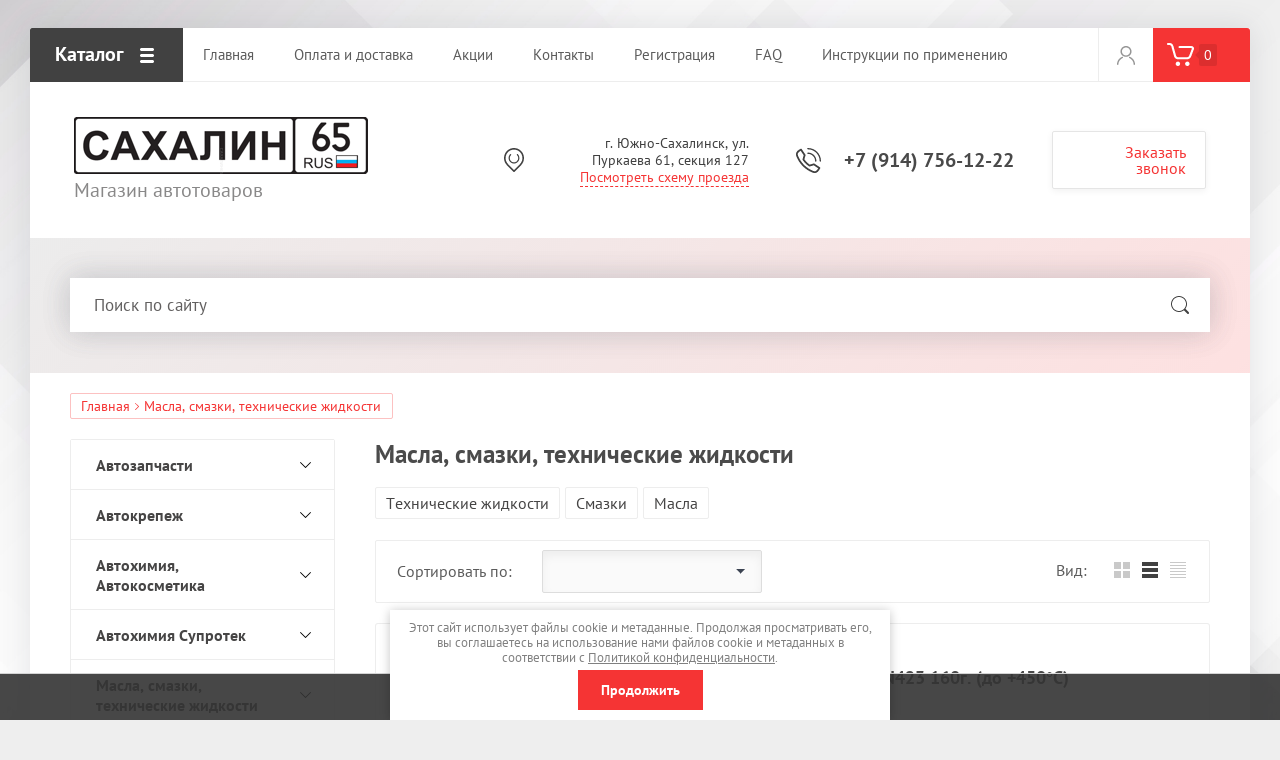

--- FILE ---
content_type: text/html; charset=utf-8
request_url: https://sakhalin65.ru/magazin/folder/masla-smazki-tehnicheskie-zhidkosti
body_size: 28852
content:

			<!doctype html>
<html lang="ru">
<head>
<meta charset="utf-8">
<meta name="robots" content="all"/>
<title>Масла, смазки, технические жидкости </title>
<meta name="description" content="Масла, смазки, технические жидкости ">
<meta name="keywords" content="Масла, смазки, технические жидкости ">
<meta name="SKYPE_TOOLBAR" content="SKYPE_TOOLBAR_PARSER_COMPATIBLE">
<meta name="viewport" content="width=device-width, initial-scale=1.0, maximum-scale=1.0, user-scalable=no">
<meta name="format-detection" content="telephone=no">
<meta http-equiv="x-rim-auto-match" content="none">
<link rel="stylesheet" href="/t/v2163/images/css/theme.scss.css">
<link rel="stylesheet" href="/t/images/css/anna_styles_magazine.css">
<script src="/g/libs/jquery/1.10.2/jquery.min.js"></script>
<script src="/g/libs/jqueryui/1.10.3/jquery-ui.min.js"></script>
	<link rel="stylesheet" href="/g/css/styles_articles_tpl.css">
<meta name="yandex-verification" content="b4a2ab6d026ae3a7" />
<meta name="google-site-verification" content="73ugl8rBKE9DqQxlqBik4QUlwwrsDAsNgSfBhraer9Q" />

            <!-- 46b9544ffa2e5e73c3c971fe2ede35a5 -->
            <script src='/shared/s3/js/lang/ru.js'></script>
            <script src='/shared/s3/js/common.min.js'></script>
        <link rel='stylesheet' type='text/css' href='/shared/s3/css/calendar.css' /><link rel="stylesheet" href="/g/libs/lightgallery-proxy-to-hs/lightgallery.proxy.to.hs.min.css" media="all" async>
<script src="/g/libs/lightgallery-proxy-to-hs/lightgallery.proxy.to.hs.stub.min.js"></script>
<script src="/g/libs/lightgallery-proxy-to-hs/lightgallery.proxy.to.hs.js" async></script>
<link rel="icon" href="/favicon.png" type="image/png">

<!--s3_require-->
<link rel="stylesheet" href="/g/basestyle/1.0.1/user/user.css" type="text/css"/>
<link rel="stylesheet" href="/g/basestyle/1.0.1/user/user.blue.css" type="text/css"/>
<script type="text/javascript" src="/g/basestyle/1.0.1/user/user.js" async></script>
<!--/s3_require-->
			
		
		
		
			<link rel="stylesheet" type="text/css" href="/g/shop2v2/default/css/theme.less.css">		
			<script type="text/javascript" src="/g/printme.js"></script>
		<script type="text/javascript" src="/g/shop2v2/default/js/tpl.js"></script>
		<script type="text/javascript" src="/g/shop2v2/default/js/baron.min.js"></script>
		
			<script type="text/javascript" src="/g/shop2v2/default/js/shop2.2.js"></script>
		
	<script type="text/javascript">shop2.init({"productRefs": {"840982707":{"cml_vidnomenklatury_3494576303":{"\u0428\u0442\u0443\u0447\u043d\u044b\u0439":["1047668107"]},"cml_strana_1270381810":{"\u0420\u041e\u0421\u0421\u0418\u042f":["1047668107"]}},"1185150109":{"cml_vidnomenklatury_3494576303":{"\u0428\u0442\u0443\u0447\u043d\u044b\u0439":["1426313109"]},"cml_strana_1270381810":{"\u0421\u0428\u0410":["1426313109"]}},"3482903509":{"cml_vidnomenklatury_3494576303":{"\u0428\u0442\u0443\u0447\u043d\u044b\u0439":["4128177109"]},"cml_strana_1270381810":{"\u0421\u0428\u0410":["4128177109"]}}},"apiHash": {"getPromoProducts":"261a7a5acddb689d61746a81485fbfa7","getSearchMatches":"74e4348187aeb532727d901eefabab58","getFolderCustomFields":"72f1e7e49aae35b9e928e2dc5a2a622f","getProductListItem":"6b9e58589aeac0faa25a1c301f79d253","cartAddItem":"1d9fa5d43b605c2a437adf65bd9c3e4e","cartRemoveItem":"b30d99c0f0a7a689c341d67c3c39bca7","cartUpdate":"381e0da83117d95e8b4da9a2973d3edf","cartRemoveCoupon":"51b3c3dce304c92a802f8eb415eed013","cartAddCoupon":"811cd095d546e92c796633e37bcb0213","deliveryCalc":"447e2631219aaad527a8ade27282c2a0","printOrder":"42926f8760fd869c65b436d164b59374","cancelOrder":"eee7101474c1992f13d701f123d370dc","cancelOrderNotify":"1fb4ac7337c2fe6e84c80d5fa74c24ee","repeatOrder":"12a994cdaf64aa556370c390e97ea78a","paymentMethods":"932e3d1fec51cf8a718da70423d5e100","compare":"8d88e2a29154c7280fc0705799f4fb89"},"hash": null,"verId": 3305693,"mode": "folder","step": "","uri": "/magazin","IMAGES_DIR": "/d/","my": {"show_sections":true,"accessory":"\u0417\u0430\u043f\u0447\u0430\u0441\u0442\u0438","description":"\u041f\u043e\u0434\u0440\u043e\u0431\u043d\u043e\u0435 \u043e\u043f\u0438\u0441\u0430\u043d\u0438\u0435 \u0442\u043e\u0432\u0430\u0440\u0430"},"shop2_cart_order_payments": 3,"cf_margin_price_enabled": 0,"maps_yandex_key":"","maps_google_key":""});shop2.filter._pre_params = "&s[folder_id]=174869304";shop2.facets.enabled = true;shop2.delivery.deligate = true;</script>
<style type="text/css">.product-item-thumb {width: 600px;}.product-item-thumb .product-image, .product-item-simple .product-image {height: 600px;width: 600px;}.product-item-thumb .product-amount .amount-title {width: 504px;}.product-item-thumb .product-price {width: 550px;}.shop2-product .product-side-l {width: 400px;}.shop2-product .product-image {height: 400px;width: 400px;}.shop2-product .product-thumbnails li {width: 123px;height: 123px;}</style>
<script src="/g/libs/owl-carousel/2.2.1/owl.carousel.min.js"></script>

     <link rel="stylesheet" href="/t/v2163/images/theme8/theme.scss.css">

<!--[if lt IE 10]>
<script src="/g/libs/ie9-svg-gradient/0.0.1/ie9-svg-gradient.min.js"></script>
<script src="/g/libs/jquery-placeholder/2.0.7/jquery.placeholder.min.js"></script>
<script src="/g/libs/jquery-textshadow/0.0.1/jquery.textshadow.min.js"></script>
<script src="/g/s3/misc/ie/0.0.1/ie.js"></script>
<![endif]-->
<!--[if lt IE 9]>
<script src="/g/libs/html5shiv/html5.js"></script>
<![endif]-->

<link href="/t/v2163/images/site.addons.scss.css" rel="stylesheet" type="text/css" />
<link href="/t/v2163/images/css/site_addons.scss.css" rel="stylesheet" type="text/css" />

<script>
$(function(){
	$(window).on('resize', function() {
		if ( matchMedia('(min-width: 991px)').matches ) {
			var $menu = $('.head_block'),
				menuHeight = $menu.height(),
				$menuEmpty = $('.head-empty'),
				menuPos = $menu.offset().top;
		
			$menuEmpty.height(menuHeight)
				
			$(window).scroll(function(){
				if ( $(this).scrollTop() > menuPos ) {
					$menu.addClass('fixed');
				} else {
					$menu.removeClass('fixed');
				}
			});
		}
	}).trigger('resize');
});
shop2.facets.filter.wrapper = '.shop-filter';
</script>

<link rel="stylesheet" href="/t/v2163/images/css/bdr_addons.scss.css">
</head>
<body>
	<div class="site-wrapper addons688">
		
		<div class="top-wrap-panel head_block">
			<div class="top-panel-line-in">
								<div class="folder-top-wr">
					<div class="folder-block-title"><span><span>Каталог</span></span></div>
								<ul class="folder-ul"><li class="hasClass"><a href="/magazin/folder/avtozapchasti-1" ><span>Автозапчасти</span></a><ul class="level-2"><li class="hasClass"><a href="/magazin/folder/dvigatel" ><span>Двигатель</span></a><ul class="level-3"><li><a href="/magazin/folder/remni" ><span>Ремни</span></a></li><li><a href="/folder/265092507" ><span>Ролики</span></a></li><li><a href="/folder/265220307" ><span>Выхлопная система</span></a></li><li><a href="/magazin/folder/natyazhiteli" ><span>Натяжители</span></a></li></ul></li><li><a href="/magazin/folder/transmissiya" ><span>Трансмиссия</span></a></li><li class="hasClass"><a href="/magazin/folder/hodovaya-chast" ><span>Ходовая часть</span></a><ul class="level-3"><li><a href="/folder/265094907" ><span>Втулки</span></a></li><li><a href="/folder/265185107" ><span>Шаровые опоры</span></a></li><li><a href="/folder/265211507" ><span>Линки</span></a></li><li><a href="/folder/265215507" ><span>Сайлентблоки</span></a></li><li><a href="/folder/265217107" ><span>Подшипники</span></a></li></ul></li><li class="hasClass"><a href="/magazin/folder/rulevoe-upravlenie" ><span>Рулевое управление</span></a><ul class="level-3"><li><a href="/folder/265207507" ><span>Рулевые тяги, наконечники</span></a></li><li><a href="/folder/265207907" ><span>Рулевые карданчики</span></a></li><li><a href="/magazin/folder/raznoe" ><span>Разное</span></a></li></ul></li><li><a href="/magazin/folder/sistema-ohlazhdeniya" ><span>Система охлаждения</span></a></li><li><a href="/magazin/folder/toplivnaya-sistema" ><span>Топливная система</span></a></li><li class="hasClass"><a href="/magazin/folder/tormoznaya-sistema" ><span>Тормозная система</span></a><ul class="level-3"><li><a href="/magazin/folder/remkomplekty-supporta" ><span>Ремкомплекты суппорта</span></a></li><li><a href="/folder/291893307" ><span>Поршни суппорта</span></a></li><li><a href="/folder/2751308" ><span>Тормозные накладки</span></a></li></ul></li><li class="hasClass"><a href="/magazin/folder/elektrika" ><span>Электрика</span></a><ul class="level-3"><li><a href="/folder/lampy" ><span>Лампы</span></a></li><li><a href="/folder/265215907" ><span>Предохранители</span></a></li><li><a href="/folder/265228307" ><span>Свечи</span></a></li><li><a href="/folder/276104507" ><span>Датчики</span></a></li><li><a href="/folder/283925307" ><span>Клеммы</span></a></li><li><a href="/magazin/folder/raznoe-1" ><span>Разное</span></a></li></ul></li><li class="hasClass"><a href="/magazin/folder/rashodniki" ><span>Расходники</span></a><ul class="level-3"><li class="hasClass"><a href="/magazin/folder/filtry" ><span>Фильтры</span></a><ul class="level-4"><li><a href="/folder/291893507" ><span>Фильтра масляные</span></a></li><li><a href="/folder/291893707" ><span>Фильтра воздушные</span></a></li><li><a href="/folder/291893907" ><span>Фильтра салона</span></a></li><li><a href="/folder/291894107" ><span>Фильтра топливные</span></a></li><li><a href="/folder/291894307" ><span>Фильтра АКПП</span></a></li></ul></li><li><a href="/magazin/folder/salniki-prokladki" ><span>Сальники, прокладки</span></a></li><li class="hasClass"><a href="/magazin/folder/shajby-prokladki" ><span>Шайбы, прокладки</span></a><ul class="level-4"><li><a href="/magazin/folder/shajby-alyuminievye" ><span>Шайбы алюминиевые</span></a></li><li><a href="/magazin/folder/shajby-iz-drugih-materialov" ><span>Шайбы из других материалов</span></a></li><li><a href="/magazin/folder/shajby-mednye" ><span>Шайбы медные</span></a></li><li><a href="/folder/243324307" ><span>Шайбы сливной/ заливной пробки</span></a></li></ul></li><li><a href="/magazin/folder/kolca-prokladki-rezinovye" ><span>Кольца, прокладки резиновые</span></a></li><li><a href="/magazin/folder/pylniki" ><span>Пыльники</span></a></li><li><a href="/magazin/folder/trojniki" ><span>Тройники</span></a></li><li><a href="/magazin/folder/prokladki-glushitelya" ><span>Прокладки глушителя</span></a></li><li><a href="/magazin/folder/tavotnicy" ><span>Тавотницы</span></a></li><li><a href="/magazin/folder/stopornye-kolca" ><span>Стопорные кольца</span></a></li></ul></li><li><a href="/magazin/folder/shchetki-stekloochistitelya" ><span>Щетки стеклоочистителя</span></a></li></ul></li><li class="hasClass"><a href="/magazin/folder/avtokrepezh" ><span>Автокрепеж</span></a><ul class="level-2"><li class="hasClass"><a href="/magazin/folder/homuty-styazhki" ><span>Хомуты, стяжки</span></a><ul class="level-3"><li><a href="/magazin/folder/styazhki-metallicheskie" ><span>Стяжки металлические</span></a></li><li><a href="/magazin/folder/styazhki-plastikovye" ><span>Стяжки пластиковые</span></a></li><li><a href="/magazin/folder/homuty-lentochnye" ><span>Хомуты ленточные</span></a></li><li><a href="/magazin/folder/homuty-provolochnye" ><span>Хомуты проволочные</span></a></li><li><a href="/magazin/folder/homuty-pruzhinnye" ><span>Хомуты пружинные</span></a></li><li><a href="/magazin/folder/homuty-silovye" ><span>Хомуты силовые</span></a></li><li><a href="/magazin/folder/homuty-samozazhimnye" ><span>Хомуты червячные</span></a></li></ul></li><li><a href="/magazin/folder/stremyanki" ><span>Стремянки</span></a></li><li class="hasClass"><a href="/magazin/folder/klipsy" ><span>Клипсы</span></a><ul class="level-3"><li><a href="/magazin/folder/toyota" ><span>Toyota</span></a></li><li><a href="/magazin/folder/nissan" ><span>Nissan</span></a></li><li><a href="/magazin/folder/mitsubishi" ><span>Mitsubishi</span></a></li><li><a href="/magazin/folder/honda" ><span>Honda</span></a></li><li><a href="/magazin/folder/suzuki" ><span>Suzuki</span></a></li><li><a href="/magazin/folder/daihatsu" ><span>Daihatsu</span></a></li><li><a href="/magazin/folder/subaru" ><span>Subaru</span></a></li><li><a href="/magazin/folder/isuzu" ><span>Isuzu</span></a></li><li><a href="/magazin/folder/mazda" ><span>Mazda</span></a></li><li><a href="/magazin/folder/hyundai-kia" ><span>Hyundai/ Kia</span></a></li><li><a href="/magazin/folder/gm" ><span>GM</span></a></li><li><a href="/magazin/folder/vag" ><span>VAG</span></a></li><li><a href="/magazin/folder/uaz" ><span>UAZ</span></a></li><li><a href="/magazin/folder/geely" ><span>Geely</span></a></li><li><a href="/magazin/folder/ssangyong" ><span>Ssangyong</span></a></li><li><a href="/magazin/folder/ford" ><span>Ford</span></a></li><li><a href="/magazin/folder/chevrolet" ><span>Chevrolet</span></a></li><li><a href="/magazin/folder/bmw" ><span>BMW</span></a></li></ul></li><li class="hasClass"><a href="/magazin/folder/bolty" ><span>Болты</span></a><ul class="level-3"><li><a href="/magazin/folder/shpilki" ><span>Шпильки</span></a></li></ul></li><li><a href="/magazin/folder/vinty" ><span>Винты</span></a></li><li class="hasClass"><a href="/magazin/folder/gajki" ><span>Гайки</span></a><ul class="level-3"><li><a href="/folder/12295508" ><span>Разное</span></a></li></ul></li><li><a href="/magazin/folder/samorezy" ><span>Саморезы</span></a></li><li><a href="/magazin/folder/shplinty" ><span>Шплинты</span></a></li><li><a href="/magazin/folder/zaklepki" ><span>Заклепки</span></a></li><li><a href="/magazin/folder/gajki-shpilki-bolty-kolesnye" ><span>Гайки, шпильки, болты колесные</span></a></li></ul></li><li class="hasClass"><a href="/magazin/folder/avtohimiya" ><span>Автохимия,  Автокосметика</span></a><ul class="level-2"><li><a href="/magazin/folder/promyvka-dvigatelya" ><span>Герметики</span></a></li><li><a href="/folder/259518307" ><span>Клеи</span></a></li><li><a href="/folder/259531107" ><span>Полироли</span></a></li><li><a href="/folder/259531307" ><span>Средства по уходу</span></a></li><li><a href="/folder/265224907" ><span>Раскоксовка</span></a></li><li><a href="/folder/276162707" ><span>Фиксаторы резьбы</span></a></li><li><a href="/magazin/folder/ochistiteli-1" ><span>Очистители</span></a></li><li><a href="/folder/300340707" ><span>Прочее</span></a></li></ul></li><li class="hasClass"><a href="/magazin/folder/tribotehnicheskie-sostavy-i-prisadki" ><span>Автохимия Супротек</span></a><ul class="level-2"><li><a href="/folder/259504107" ><span>Для двигателей</span></a></li><li><a href="/folder/259504307" ><span>Для КПП и редукторов</span></a></li><li><a href="/folder/259504507" ><span>Для топливных систем</span></a></li><li><a href="/folder/259504707" ><span>Для салона</span></a></li><li><a href="/folder/259504907" ><span>Для ГУР</span></a></li><li><a href="/folder/259505107" ><span>Для ШРУСов и подшипников</span></a></li><li><a href="/folder/259505307" ><span>Для гидравлики</span></a></li><li><a href="/folder/259505507" ><span>Масла</span></a></li><li><a href="/folder/259505707" ><span>Смазки</span></a></li></ul></li><li class="hasClass opened active"><a href="/magazin/folder/masla-smazki-tehnicheskie-zhidkosti" ><span>Масла, смазки, технические жидкости</span></a><ul class="level-2"><li><a href="/folder/248459107" ><span>Технические жидкости</span></a></li><li><a href="/folder/248459507" ><span>Смазки</span></a></li><li><a href="/folder/248456307" ><span>Масла</span></a></li></ul></li><li class="hasClass"><a href="/magazin/folder/aksessuary" ><span>Аксессуары</span></a><ul class="level-2"><li><a href="/magazin/folder/aromatizatory" ><span>Ароматизаторы</span></a></li><li><a href="/magazin/folder/ochistiteli" ><span>Очистители</span></a></li><li><a href="/magazin/folder/prochee" ><span>Прочее</span></a></li></ul></li><li class="hasClass"><a href="/magazin/folder/dlya-kuzovnogo-remonta" ><span>Для кузовного ремонта</span></a><ul class="level-2"><li><a href="/magazin/folder/lenty-skotchi" ><span>Ленты скотчи</span></a></li><li><a href="/magazin/folder/antigravijnoe-pokrytie" ><span>Антигравийное покрытие</span></a></li><li><a href="/magazin/folder/kraski" ><span>Краски</span></a></li><li><a href="/magazin/folder/rastvoriteli" ><span>Растворители</span></a></li><li><a href="/magazin/folder/obezzhirivateli" ><span>Обезжириватели</span></a></li><li><a href="/magazin/folder/udaliteli-rzhavchiny" ><span>Удалители ржавчины</span></a></li><li><a href="/magazin/folder/preobrazovateli-rzhavchiny" ><span>Преобразователи ржавчины</span></a></li><li><a href="/magazin/folder/remontnye-plastyri" ><span>Ремонтные пластыри</span></a></li><li><a href="/magazin/folder/naklejki-i-emblemy" ><span>Наклейки и эмблемы</span></a></li><li><a href="/folder/nazhdachnaya-bumaga" ><span>Наждачная бумага</span></a></li><li><a href="/folder/konservanty" ><span>Консерванты</span></a></li></ul></li><li><a href="/magazin/folder/zimnie-tovary" ><span>Зимние товары</span></a></li><li><a href="/magazin/folder/instrumenty" ><span>Инструменты</span></a></li><li><a href="/magazin/folder/kuzovnye-detali" ><span>Кузовные детали</span></a></li></ul>
		
				</div>
				
				<div class="mobile-top-menu-burger"></div>

				<div class="menu-top-wr">
					<nav class="menu-top-in">
						<div class="menu-top-title">
							Закрыть
						</div>

						<ul class="menu-top"><li class="opened active"><a href="/" ><span>Главная</span></a></li><li><a href="/dostavka-i-oplata" ><span>Оплата и доставка</span></a></li><li><a href="/aktsii" ><span>Акции</span></a></li><li><a href="/kontakty" ><span>Контакты</span></a></li><li><a href="/registraciya" ><span>Регистрация</span></a></li><li><a href="/voprosy-otvety-instrukcii-po-primeneniyu-opyt-ispolzovaniya" ><span>FAQ</span></a></li><li><a href="/instrukcii-po-primeneniyu" ><span>Инструкции по применению</span></a></li></ul>						<ul class="menu-top left"><li><a href="/o-kompanii" ><span>О компании</span></a></li></ul>					</nav>
				</div>

				
				<div class="login-block-wr">
					<div class="block-user">
	<div class="block-title"><div class="close-btn"></div></div>
	<div class="block-body">
					<form method="post" action="/registraciya">
				<input type="hidden" name="mode" value="login">
				<div class="field name">
					<label class="input"><input type="text" name="login" id="login" tabindex="1" onBlur="this.placeholder=this.placeholder==''?'Логин, e-mail':this.placeholder" onFocus="this.placeholder=this.placeholder=='Логин, e-mail'?'':this.placeholder;" placeholder="Логин, e-mail" value=""></label>
				</div>
				<div class="field password clear-self">
					<label class="input"><input type="password" name="password" id="password" tabindex="2" onBlur="this.placeholder=this.placeholder==''?'Пароль':this.placeholder" onFocus="this.placeholder=this.placeholder=='Пароль'?'':this.placeholder;" placeholder="Пароль" value=""></label>
				</div>
				<div class="field btn clear-self">
					<button type="submit" class="btn-variant1">Логин</button>
					<a href="/registraciya/forgot_password" class="forgot">Забыли пароль?</a>
				</div>
				<div class="field register-wr clear-self">
					<a href="/registraciya/register" class="register">Регистрация</a>
				</div>
			<re-captcha data-captcha="recaptcha"
     data-name="captcha"
     data-sitekey="6LcNwrMcAAAAAOCVMf8ZlES6oZipbnEgI-K9C8ld"
     data-lang="ru"
     data-rsize="invisible"
     data-type="image"
     data-theme="light"></re-captcha></form>
			</div>
</div>				</div>
								<div class="cart-wrapper disabled">
					<div class="cart-block-btn"><span class="cart-total-amount">0</span></div>
					<div class="cart-block-in">
						<div class="cart-in" id="shop2-cart-preview">
	<div class="cart-block">
		<ul></ul>
		<div class="information-cart">
			<div class="information-cart-in">
				<div class="cart-total-amount"><div class="title">Товаров:</div><span>0</span></div>
				<div class="cart-total-sum"><div class="title">На сумму:</div>0 <span>руб.</span></div>
			</div>
		</div>
		<div class="cart-block-bot">
			<a href="/magazin/cart" id="shop2-cart-preview" class="cart-link btn-variant1">Оформить</a>
			<a href="/magazin?mode=cart&action=cleanup" class="remove-all-cart-poruduct">Очистить</a>
		</div>
	</div>
</div>					</div>
				</div>
							</div>
		</div>
		<div class="head-empty"></div>
		<header role="banner" class="site-header">

			<div class="header-inner">
				<div class="logo_block">
											<div class="logo-site-wr">
													    	<a class="gr_logo" href="https://sakhalin65.ru">
							    	<img src="/thumb/2/xp5HKI-9LDG3QqxprReQeA/294r60/d/logo_1.png" alt="">
						    	</a>
					    							</div>
										<div class="company-block">
						<div class="company-name">
													    	<a href="https://sakhalin65.ru"></a>
					    							</div>
						<div class="company-activity">Магазин автотоваров</div>					</div>
				</div>
				<div class="contacts-block">
										<div class="address">
													<div>
								г. Южно-Сахалинск, ул. Пуркаева 61, секция 127
							</div>
												<a href="/kontakty">Посмотреть схему проезда</a>					</div>
					
										<div class="phones">
											<div>
							<a href="tel:+7 (914) 756-12-22">+7 (914) 756-12-22</a>
						</div>
																</div>
					
										<div class="callback-click">
						<a href="#">Заказать звонок</a>
					</div>
									</div>
			</div>

		</header> <!-- .site-header -->

		<div class="main-top-block pageInBlock">
						<div class="search-block-wr">
				<div class="site-search-wr">
					<script>
	var shop2SmartSearchSettings = {
		shop2_currency: 'руб.'
	}
</script>


<div id="search-app" class="hide_search_popup" v-on-clickaway="resetData">

	<form action="/magazin/search" enctype="multipart/form-data" id="smart-search-block" class="search-block__form site-search-form clear-self">
		<input type="hidden" name="gr_smart_search" value="1">
		<input autocomplete="off" placeholder="Поиск по сайту" v-model="search_query" v-on:keyup="searchStart" type="text" name="search_text" class="search-block__input search-text" id="shop2-name">
		<button class="search-block__btn search-but" style="font-size: 0;">Найти</button>
	    <div class="search-block__popup" data-remodal-target="search-form">&nbsp;</div>
	<re-captcha data-captcha="recaptcha"
     data-name="captcha"
     data-sitekey="6LcNwrMcAAAAAOCVMf8ZlES6oZipbnEgI-K9C8ld"
     data-lang="ru"
     data-rsize="invisible"
     data-type="image"
     data-theme="light"></re-captcha></form>
	<div id="search-result" class="custom-scroll scroll-width-thin scroll" v-if="(foundsProduct + foundsFolders + foundsVendors) > 0" v-cloak>
		<div class="search-result-top">
			<div class="search-result-left" v-if="foundsProduct > 0">
				<div class="result-products">
					<div class="products-search-title">Товары <span>{{foundsProduct}}</span></div>
					<div class="product-items">
						<div class="product-item" v-for='product in products'>
							<div class="product-image" v-if="product.image_url">
								<a v-bind:href="'/'+product.alias">
									<img v-bind:src="product.image_url" v-bind:alt="product.name" v-bind:title="product.name">
								</a>
							</div>
							
							<div class="product-image no-image" v-else>
								<a v-bind:href="'/'+product.alias"></a>
							</div>
							
							<div class="product-text">
								<div class="product-name"><a v-bind:href="'/'+product.alias">{{product.name}}</a></div>
								<div class="product-text-price">
									<div class="price-old" v-if="product.price_old > 0"><strong>{{product.price_old}}</strong> <span>{{shop2SmartSearchSettings.shop2_currency}}</span></div>
									<div class="price"><strong>{{product.price}}</strong> <span>{{shop2SmartSearchSettings.shop2_currency}}</span></div>
								</div>
							</div>
						</div>
					</div>
				</div>
			</div>
			<div class="search-result-right" v-if="foundsFolders > 0 || foundsVendors > 0">
				<div class="result-folders" v-if="foundsFolders > 0">
					<div class="folders-search-title">Категории <span>{{foundsFolders}}</span></div>
					<div class="folder-items">
						<div class="folder-item" v-for="folder in foldersSearch">
							<a v-bind:href="'/'+folder.alias" class="found-folder"><span>{{folder.folder_name}}</span></a>
						</div>
					</div>
				</div>
				<div class="result-vendors" v-if="foundsVendors > 0">	
					<div class="vendors-search-title">Производители <span>{{foundsVendors}}</span></div>
					<div class="vendor-items">
						<div class="vendor-item" v-for="vendor in vendorsSearch">
							<a v-bind:href="vendor.alias" class="found-vendor"><span>{{vendor.name}}</span></a>
						</div>
					</div>
				</div>
			</div>
		</div>
		<div class="search-result-bottom">
			<span class="search-result-btn"><span>Все результаты</span></span>
		</div>
	</div>
</div>



<script> 
var shop2SmartSearch = {
		folders: [{"folder_id":"22679304","folder_name":"","tree_id":"5812504","_left":"1","_right":"268","_level":"0","hidden":"0","items":"0","serialize":[],"alias":"magazin\/folder\/22679304","page_url":"\/magazin"},{"folder_id":"174866904","folder_name":"\u0410\u0432\u0442\u043e\u0437\u0430\u043f\u0447\u0430\u0441\u0442\u0438","tree_id":"5812504","_left":"2","_right":"103","_level":"1","hidden":"0","items":"0","alias":"magazin\/folder\/avtozapchasti-1","page_url":"\/magazin","exporter:share\/yandex_products":false,"image":null,"exporter:folders:share\/yandex_products":""},{"folder_id":"174867104","folder_name":"\u0414\u0432\u0438\u0433\u0430\u0442\u0435\u043b\u044c","tree_id":"5812504","_left":"3","_right":"12","_level":"2","hidden":"0","items":"0","alias":"magazin\/folder\/dvigatel","page_url":"\/magazin","exporter:share\/yandex_products":false,"image":null,"exporter:folders:share\/yandex_products":""},{"folder_id":"174869104","folder_name":"\u0420\u0435\u043c\u043d\u0438","tree_id":"5812504","_left":"4","_right":"5","_level":"3","hidden":"0","items":"0","alias":"magazin\/folder\/remni","page_url":"\/magazin","exporter:share\/yandex_products":false,"image":null,"share\/yandex_market:folder_yandex":""},{"folder_id":"265092507","folder_name":"\u0420\u043e\u043b\u0438\u043a\u0438","tree_id":"5812504","_left":"6","_right":"7","_level":"3","hidden":"0","items":"0","alias":"folder\/265092507","page_url":"\/magazin","exporter:share\/yandex_products":1,"image":null,"share\/yandex_market:folder_yandex":""},{"folder_id":"265220307","folder_name":"\u0412\u044b\u0445\u043b\u043e\u043f\u043d\u0430\u044f \u0441\u0438\u0441\u0442\u0435\u043c\u0430","tree_id":"5812504","_left":"8","_right":"9","_level":"3","hidden":"0","items":"0","alias":"folder\/265220307","page_url":"\/magazin","exporter:share\/yandex_products":1,"image":null,"share\/yandex_market:folder_yandex":""},{"folder_id":"149732908","folder_name":"\u041d\u0430\u0442\u044f\u0436\u0438\u0442\u0435\u043b\u0438","tree_id":"5812504","_left":"10","_right":"11","_level":"3","hidden":"0","items":"0","alias":"magazin\/folder\/natyazhiteli","page_url":"\/magazin","exporter:share\/yandex_products":1,"image":null},{"folder_id":"174867304","folder_name":"\u0422\u0440\u0430\u043d\u0441\u043c\u0438\u0441\u0441\u0438\u044f","tree_id":"5812504","_left":"13","_right":"14","_level":"2","hidden":"0","items":"0","alias":"magazin\/folder\/transmissiya","page_url":"\/magazin","exporter:share\/yandex_products":false,"image":null,"share\/yandex_market:folder_yandex":""},{"folder_id":"174867504","folder_name":"\u0425\u043e\u0434\u043e\u0432\u0430\u044f \u0447\u0430\u0441\u0442\u044c","tree_id":"5812504","_left":"15","_right":"26","_level":"2","hidden":"0","items":"0","alias":"magazin\/folder\/hodovaya-chast","page_url":"\/magazin","exporter:share\/yandex_products":false,"image":null,"share\/yandex_market:folder_yandex":""},{"folder_id":"265094907","folder_name":"\u0412\u0442\u0443\u043b\u043a\u0438","tree_id":"5812504","_left":"16","_right":"17","_level":"3","hidden":"0","items":"0","alias":"folder\/265094907","page_url":"\/magazin","exporter:share\/yandex_products":1,"image":null,"share\/yandex_market:folder_yandex":""},{"folder_id":"265185107","folder_name":"\u0428\u0430\u0440\u043e\u0432\u044b\u0435 \u043e\u043f\u043e\u0440\u044b","tree_id":"5812504","_left":"18","_right":"19","_level":"3","hidden":"0","items":"0","alias":"folder\/265185107","page_url":"\/magazin","exporter:share\/yandex_products":1,"image":null,"share\/yandex_market:folder_yandex":""},{"folder_id":"265211507","folder_name":"\u041b\u0438\u043d\u043a\u0438","tree_id":"5812504","_left":"20","_right":"21","_level":"3","hidden":"0","items":"0","alias":"folder\/265211507","page_url":"\/magazin","exporter:share\/yandex_products":1,"image":null,"share\/yandex_market:folder_yandex":""},{"folder_id":"265215507","folder_name":"\u0421\u0430\u0439\u043b\u0435\u043d\u0442\u0431\u043b\u043e\u043a\u0438","tree_id":"5812504","_left":"22","_right":"23","_level":"3","hidden":"0","items":"0","alias":"folder\/265215507","page_url":"\/magazin","exporter:share\/yandex_products":1,"image":null,"share\/yandex_market:folder_yandex":""},{"folder_id":"265217107","folder_name":"\u041f\u043e\u0434\u0448\u0438\u043f\u043d\u0438\u043a\u0438","tree_id":"5812504","_left":"24","_right":"25","_level":"3","hidden":"0","items":"0","alias":"folder\/265217107","page_url":"\/magazin","exporter:share\/yandex_products":1,"image":null,"share\/yandex_market:folder_yandex":""},{"folder_id":"174867704","folder_name":"\u0420\u0443\u043b\u0435\u0432\u043e\u0435 \u0443\u043f\u0440\u0430\u0432\u043b\u0435\u043d\u0438\u0435","tree_id":"5812504","_left":"27","_right":"34","_level":"2","hidden":"0","items":"0","alias":"magazin\/folder\/rulevoe-upravlenie","page_url":"\/magazin","exporter:share\/yandex_products":false,"image":null,"share\/yandex_market:folder_yandex":""},{"folder_id":"265207507","folder_name":"\u0420\u0443\u043b\u0435\u0432\u044b\u0435 \u0442\u044f\u0433\u0438, \u043d\u0430\u043a\u043e\u043d\u0435\u0447\u043d\u0438\u043a\u0438","tree_id":"5812504","_left":"28","_right":"29","_level":"3","hidden":"0","items":"0","alias":"folder\/265207507","page_url":"\/magazin","exporter:share\/yandex_products":1,"image":null,"share\/yandex_market:folder_yandex":""},{"folder_id":"265207907","folder_name":"\u0420\u0443\u043b\u0435\u0432\u044b\u0435 \u043a\u0430\u0440\u0434\u0430\u043d\u0447\u0438\u043a\u0438","tree_id":"5812504","_left":"30","_right":"31","_level":"3","hidden":"0","items":"0","alias":"folder\/265207907","page_url":"\/magazin","exporter:share\/yandex_products":1,"image":null},{"folder_id":"110261309","folder_name":"\u0420\u0430\u0437\u043d\u043e\u0435","tree_id":"5812504","_left":"32","_right":"33","_level":"3","hidden":"0","items":"0","alias":"magazin\/folder\/raznoe","page_url":"\/magazin","exporter:share\/yandex_products":1,"image":null},{"folder_id":"174867904","folder_name":"\u0421\u0438\u0441\u0442\u0435\u043c\u0430 \u043e\u0445\u043b\u0430\u0436\u0434\u0435\u043d\u0438\u044f","tree_id":"5812504","_left":"35","_right":"36","_level":"2","hidden":"0","items":"0","alias":"magazin\/folder\/sistema-ohlazhdeniya","page_url":"\/magazin","exporter:share\/yandex_products":false,"image":null,"share\/yandex_market:folder_yandex":""},{"folder_id":"174868104","folder_name":"\u0422\u043e\u043f\u043b\u0438\u0432\u043d\u0430\u044f \u0441\u0438\u0441\u0442\u0435\u043c\u0430","tree_id":"5812504","_left":"37","_right":"38","_level":"2","hidden":"0","items":"0","alias":"magazin\/folder\/toplivnaya-sistema","page_url":"\/magazin","exporter:share\/yandex_products":false,"image":null,"share\/yandex_market:folder_yandex":""},{"folder_id":"174868304","folder_name":"\u0422\u043e\u0440\u043c\u043e\u0437\u043d\u0430\u044f \u0441\u0438\u0441\u0442\u0435\u043c\u0430","tree_id":"5812504","_left":"39","_right":"46","_level":"2","hidden":"0","items":"0","alias":"magazin\/folder\/tormoznaya-sistema","page_url":"\/magazin","exporter:share\/yandex_products":false,"image":null,"share\/yandex_market:folder_yandex":""},{"folder_id":"179312307","folder_name":"\u0420\u0435\u043c\u043a\u043e\u043c\u043f\u043b\u0435\u043a\u0442\u044b \u0441\u0443\u043f\u043f\u043e\u0440\u0442\u0430","tree_id":"5812504","_left":"40","_right":"41","_level":"3","hidden":"0","items":"0","alias":"magazin\/folder\/remkomplekty-supporta","page_url":"\/magazin","exporter:share\/yandex_products":false,"image":null,"share\/yandex_market:folder_yandex":""},{"folder_id":"291893307","folder_name":"\u041f\u043e\u0440\u0448\u043d\u0438 \u0441\u0443\u043f\u043f\u043e\u0440\u0442\u0430","tree_id":"5812504","_left":"42","_right":"43","_level":"3","hidden":"0","items":"0","alias":"folder\/291893307","page_url":"\/magazin","exporter:share\/yandex_products":1,"image":null,"share\/yandex_market:folder_yandex":""},{"folder_id":"2751308","folder_name":"\u0422\u043e\u0440\u043c\u043e\u0437\u043d\u044b\u0435 \u043d\u0430\u043a\u043b\u0430\u0434\u043a\u0438","tree_id":"5812504","_left":"44","_right":"45","_level":"3","hidden":"0","items":"0","alias":"folder\/2751308","page_url":"\/magazin","exporter:share\/yandex_products":1,"image":null},{"folder_id":"174868504","folder_name":"\u042d\u043b\u0435\u043a\u0442\u0440\u0438\u043a\u0430","tree_id":"5812504","_left":"47","_right":"60","_level":"2","hidden":"0","items":"0","alias":"magazin\/folder\/elektrika","page_url":"\/magazin","exporter:share\/yandex_products":false,"image":null,"exporter:folders:share\/yandex_products":""},{"folder_id":"220696907","folder_name":"\u041b\u0430\u043c\u043f\u044b","tree_id":"5812504","_left":"48","_right":"49","_level":"3","hidden":"0","items":"0","alias":"folder\/lampy","page_url":"\/magazin","exporter:share\/yandex_products":1,"image":null,"share\/yandex_market:folder_yandex":""},{"folder_id":"265215907","folder_name":"\u041f\u0440\u0435\u0434\u043e\u0445\u0440\u0430\u043d\u0438\u0442\u0435\u043b\u0438","tree_id":"5812504","_left":"50","_right":"51","_level":"3","hidden":"0","items":"0","alias":"folder\/265215907","page_url":"\/magazin","exporter:share\/yandex_products":1,"image":null,"share\/yandex_market:folder_yandex":""},{"folder_id":"265228307","folder_name":"\u0421\u0432\u0435\u0447\u0438","tree_id":"5812504","_left":"52","_right":"53","_level":"3","hidden":"0","items":"0","alias":"folder\/265228307","page_url":"\/magazin","exporter:share\/yandex_products":1,"image":null,"share\/yandex_market:folder_yandex":""},{"folder_id":"276104507","folder_name":"\u0414\u0430\u0442\u0447\u0438\u043a\u0438","tree_id":"5812504","_left":"54","_right":"55","_level":"3","hidden":"0","items":"0","alias":"folder\/276104507","page_url":"\/magazin","exporter:share\/yandex_products":1,"image":null,"share\/yandex_market:folder_yandex":""},{"folder_id":"283925307","folder_name":"\u041a\u043b\u0435\u043c\u043c\u044b","tree_id":"5812504","_left":"56","_right":"57","_level":"3","hidden":"0","items":"0","alias":"folder\/283925307","page_url":"\/magazin","exporter:share\/yandex_products":1,"image":null,"share\/yandex_market:folder_yandex":""},{"folder_id":"110286709","folder_name":"\u0420\u0430\u0437\u043d\u043e\u0435","tree_id":"5812504","_left":"58","_right":"59","_level":"3","hidden":"0","items":"0","alias":"magazin\/folder\/raznoe-1","page_url":"\/magazin","exporter:share\/yandex_products":1,"image":null},{"folder_id":"99693107","folder_name":"\u0420\u0430\u0441\u0445\u043e\u0434\u043d\u0438\u043a\u0438","tree_id":"5812504","_left":"61","_right":"98","_level":"2","hidden":"0","items":"0","alias":"magazin\/folder\/rashodniki","page_url":"\/magazin","exporter:share\/yandex_products":false,"image":null,"share\/yandex_market:folder_yandex":""},{"folder_id":"174868704","folder_name":"\u0424\u0438\u043b\u044c\u0442\u0440\u044b","tree_id":"5812504","_left":"62","_right":"73","_level":"3","hidden":"0","items":"0","alias":"magazin\/folder\/filtry","page_url":"\/magazin","exporter:share\/yandex_products":false,"image":null,"share\/yandex_market:folder_yandex":""},{"folder_id":"291893507","folder_name":"\u0424\u0438\u043b\u044c\u0442\u0440\u0430 \u043c\u0430\u0441\u043b\u044f\u043d\u044b\u0435","tree_id":"5812504","_left":"63","_right":"64","_level":"4","hidden":"0","items":"0","alias":"folder\/291893507","page_url":"\/magazin","exporter:share\/yandex_products":1,"image":null,"share\/yandex_market:folder_yandex":""},{"folder_id":"291893707","folder_name":"\u0424\u0438\u043b\u044c\u0442\u0440\u0430 \u0432\u043e\u0437\u0434\u0443\u0448\u043d\u044b\u0435","tree_id":"5812504","_left":"65","_right":"66","_level":"4","hidden":"0","items":"0","alias":"folder\/291893707","page_url":"\/magazin","exporter:share\/yandex_products":1,"image":null,"share\/yandex_market:folder_yandex":""},{"folder_id":"291893907","folder_name":"\u0424\u0438\u043b\u044c\u0442\u0440\u0430 \u0441\u0430\u043b\u043e\u043d\u0430","tree_id":"5812504","_left":"67","_right":"68","_level":"4","hidden":"0","items":"0","alias":"folder\/291893907","page_url":"\/magazin","exporter:share\/yandex_products":1,"image":null,"exporter:folders:share\/yandex_products":""},{"folder_id":"291894107","folder_name":"\u0424\u0438\u043b\u044c\u0442\u0440\u0430 \u0442\u043e\u043f\u043b\u0438\u0432\u043d\u044b\u0435","tree_id":"5812504","_left":"69","_right":"70","_level":"4","hidden":"0","items":"0","alias":"folder\/291894107","page_url":"\/magazin","exporter:share\/yandex_products":1,"image":null,"share\/yandex_market:folder_yandex":""},{"folder_id":"291894307","folder_name":"\u0424\u0438\u043b\u044c\u0442\u0440\u0430 \u0410\u041a\u041f\u041f","tree_id":"5812504","_left":"71","_right":"72","_level":"4","hidden":"0","items":"0","alias":"folder\/291894307","page_url":"\/magazin","exporter:share\/yandex_products":1,"image":null,"share\/yandex_market:folder_yandex":""},{"folder_id":"174868904","folder_name":"\u0421\u0430\u043b\u044c\u043d\u0438\u043a\u0438, \u043f\u0440\u043e\u043a\u043b\u0430\u0434\u043a\u0438","tree_id":"5812504","_left":"74","_right":"75","_level":"3","hidden":"0","items":"0","alias":"magazin\/folder\/salniki-prokladki","page_url":"\/magazin","exporter:share\/yandex_products":false,"image":null,"share\/yandex_market:folder_yandex":""},{"folder_id":"174872104","folder_name":"\u0428\u0430\u0439\u0431\u044b, \u043f\u0440\u043e\u043a\u043b\u0430\u0434\u043a\u0438","tree_id":"5812504","_left":"76","_right":"85","_level":"3","hidden":"0","items":"0","alias":"magazin\/folder\/shajby-prokladki","page_url":"\/magazin","exporter:share\/yandex_products":false,"image":null,"share\/yandex_market:folder_yandex":""},{"folder_id":"174872304","folder_name":"\u0428\u0430\u0439\u0431\u044b \u0430\u043b\u044e\u043c\u0438\u043d\u0438\u0435\u0432\u044b\u0435","tree_id":"5812504","_left":"77","_right":"78","_level":"4","hidden":"0","items":"0","alias":"magazin\/folder\/shajby-alyuminievye","page_url":"\/magazin","exporter:share\/yandex_products":false,"image":null,"share\/yandex_market:folder_yandex":""},{"folder_id":"174872704","folder_name":"\u0428\u0430\u0439\u0431\u044b \u0438\u0437 \u0434\u0440\u0443\u0433\u0438\u0445 \u043c\u0430\u0442\u0435\u0440\u0438\u0430\u043b\u043e\u0432","tree_id":"5812504","_left":"79","_right":"80","_level":"4","hidden":"0","items":"0","alias":"magazin\/folder\/shajby-iz-drugih-materialov","page_url":"\/magazin","exporter:share\/yandex_products":false,"image":null,"share\/yandex_market:folder_yandex":""},{"folder_id":"174872504","folder_name":"\u0428\u0430\u0439\u0431\u044b \u043c\u0435\u0434\u043d\u044b\u0435","tree_id":"5812504","_left":"81","_right":"82","_level":"4","hidden":"0","items":"0","alias":"magazin\/folder\/shajby-mednye","page_url":"\/magazin","exporter:share\/yandex_products":false,"image":null,"share\/yandex_market:folder_yandex":""},{"folder_id":"243324307","folder_name":"\u0428\u0430\u0439\u0431\u044b \u0441\u043b\u0438\u0432\u043d\u043e\u0439\/ \u0437\u0430\u043b\u0438\u0432\u043d\u043e\u0439 \u043f\u0440\u043e\u0431\u043a\u0438","tree_id":"5812504","_left":"83","_right":"84","_level":"4","hidden":"0","items":"0","alias":"folder\/243324307","page_url":"\/magazin","exporter:share\/yandex_products":1,"image":null,"share\/yandex_market:folder_yandex":""},{"folder_id":"174872904","folder_name":"\u041a\u043e\u043b\u044c\u0446\u0430, \u043f\u0440\u043e\u043a\u043b\u0430\u0434\u043a\u0438 \u0440\u0435\u0437\u0438\u043d\u043e\u0432\u044b\u0435","tree_id":"5812504","_left":"86","_right":"87","_level":"3","hidden":"0","items":"0","alias":"magazin\/folder\/kolca-prokladki-rezinovye","page_url":"\/magazin","exporter:share\/yandex_products":false,"image":null,"share\/yandex_market:folder_yandex":""},{"folder_id":"287198105","folder_name":"\u041f\u044b\u043b\u044c\u043d\u0438\u043a\u0438","tree_id":"5812504","_left":"88","_right":"89","_level":"3","hidden":"0","items":"0","alias":"magazin\/folder\/pylniki","page_url":"\/magazin","exporter:share\/yandex_products":false,"image":null,"exporter:folders:share\/yandex_products":""},{"folder_id":"175738507","folder_name":"\u0422\u0440\u043e\u0439\u043d\u0438\u043a\u0438","tree_id":"5812504","_left":"90","_right":"91","_level":"3","hidden":"0","items":"0","alias":"magazin\/folder\/trojniki","page_url":"\/magazin","exporter:share\/yandex_products":false,"image":null,"share\/yandex_market:folder_yandex":""},{"folder_id":"178098307","folder_name":"\u041f\u0440\u043e\u043a\u043b\u0430\u0434\u043a\u0438 \u0433\u043b\u0443\u0448\u0438\u0442\u0435\u043b\u044f","tree_id":"5812504","_left":"92","_right":"93","_level":"3","hidden":"0","items":"0","alias":"magazin\/folder\/prokladki-glushitelya","page_url":"\/magazin","exporter:share\/yandex_products":false,"image":null,"share\/yandex_market:folder_yandex":""},{"folder_id":"206271307","folder_name":"\u0422\u0430\u0432\u043e\u0442\u043d\u0438\u0446\u044b","tree_id":"5812504","_left":"94","_right":"95","_level":"3","hidden":"0","items":"0","alias":"magazin\/folder\/tavotnicy","page_url":"\/magazin","exporter:share\/yandex_products":1,"image":null,"share\/yandex_market:folder_yandex":""},{"folder_id":"287202905","folder_name":"\u0421\u0442\u043e\u043f\u043e\u0440\u043d\u044b\u0435 \u043a\u043e\u043b\u044c\u0446\u0430","tree_id":"5812504","_left":"96","_right":"97","_level":"3","hidden":"0","items":"0","alias":"magazin\/folder\/stopornye-kolca","page_url":"\/magazin","exporter:share\/yandex_products":false,"image":null,"share\/yandex_market:folder_yandex":""},{"folder_id":"128097507","folder_name":"\u0429\u0435\u0442\u043a\u0438 \u0441\u0442\u0435\u043a\u043b\u043e\u043e\u0447\u0438\u0441\u0442\u0438\u0442\u0435\u043b\u044f","tree_id":"5812504","_left":"99","_right":"100","_level":"2","hidden":"0","items":"0","alias":"magazin\/folder\/shchetki-stekloochistitelya","page_url":"\/magazin","exporter:share\/yandex_products":false,"image":null,"share\/yandex_market:folder_yandex":""},{"folder_id":"174870304","folder_name":"\u0410\u0432\u0442\u043e\u043a\u0440\u0435\u043f\u0435\u0436","tree_id":"5812504","_left":"104","_right":"179","_level":"1","hidden":"0","items":"0","alias":"magazin\/folder\/avtokrepezh","page_url":"\/magazin","exporter:share\/yandex_products":false,"image":null,"exporter:folders:share\/yandex_products":""},{"folder_id":"174873104","folder_name":"\u0425\u043e\u043c\u0443\u0442\u044b, \u0441\u0442\u044f\u0436\u043a\u0438","tree_id":"5812504","_left":"105","_right":"120","_level":"2","hidden":"0","items":"0","alias":"magazin\/folder\/homuty-styazhki","page_url":"\/magazin","exporter:share\/yandex_products":false,"image":null,"share\/yandex_market:folder_yandex":""},{"folder_id":"174892304","folder_name":"\u0421\u0442\u044f\u0436\u043a\u0438 \u043c\u0435\u0442\u0430\u043b\u043b\u0438\u0447\u0435\u0441\u043a\u0438\u0435","tree_id":"5812504","_left":"106","_right":"107","_level":"3","hidden":"0","items":"0","alias":"magazin\/folder\/styazhki-metallicheskie","page_url":"\/magazin","exporter:share\/yandex_products":false,"image":null,"share\/yandex_market:folder_yandex":""},{"folder_id":"174877904","folder_name":"\u0421\u0442\u044f\u0436\u043a\u0438 \u043f\u043b\u0430\u0441\u0442\u0438\u043a\u043e\u0432\u044b\u0435","tree_id":"5812504","_left":"108","_right":"109","_level":"3","hidden":"0","items":"0","alias":"magazin\/folder\/styazhki-plastikovye","page_url":"\/magazin","exporter:share\/yandex_products":false,"image":null,"share\/yandex_market:folder_yandex":""},{"folder_id":"174873304","folder_name":"\u0425\u043e\u043c\u0443\u0442\u044b \u043b\u0435\u043d\u0442\u043e\u0447\u043d\u044b\u0435","tree_id":"5812504","_left":"110","_right":"111","_level":"3","hidden":"0","items":"0","alias":"magazin\/folder\/homuty-lentochnye","page_url":"\/magazin","exporter:share\/yandex_products":false,"image":null,"share\/yandex_market:folder_yandex":""},{"folder_id":"174873504","folder_name":"\u0425\u043e\u043c\u0443\u0442\u044b \u043f\u0440\u043e\u0432\u043e\u043b\u043e\u0447\u043d\u044b\u0435","tree_id":"5812504","_left":"112","_right":"113","_level":"3","hidden":"0","items":"0","alias":"magazin\/folder\/homuty-provolochnye","page_url":"\/magazin","exporter:share\/yandex_products":false,"image":null,"share\/yandex_market:folder_yandex":""},{"folder_id":"174877304","folder_name":"\u0425\u043e\u043c\u0443\u0442\u044b \u043f\u0440\u0443\u0436\u0438\u043d\u043d\u044b\u0435","tree_id":"5812504","_left":"114","_right":"115","_level":"3","hidden":"0","items":"0","alias":"magazin\/folder\/homuty-pruzhinnye","page_url":"\/magazin","exporter:share\/yandex_products":false,"image":null,"share\/yandex_market:folder_yandex":""},{"folder_id":"175737507","folder_name":"\u0425\u043e\u043c\u0443\u0442\u044b \u0441\u0438\u043b\u043e\u0432\u044b\u0435","tree_id":"5812504","_left":"116","_right":"117","_level":"3","hidden":"0","items":"0","alias":"magazin\/folder\/homuty-silovye","page_url":"\/magazin","image":null},{"folder_id":"174877504","folder_name":"\u0425\u043e\u043c\u0443\u0442\u044b \u0447\u0435\u0440\u0432\u044f\u0447\u043d\u044b\u0435","tree_id":"5812504","_left":"118","_right":"119","_level":"3","hidden":"0","items":"0","alias":"magazin\/folder\/homuty-samozazhimnye","page_url":"\/magazin","exporter:share\/yandex_products":false,"image":null,"share\/yandex_market:folder_yandex":""},{"folder_id":"124942707","folder_name":"\u0421\u0442\u0440\u0435\u043c\u044f\u043d\u043a\u0438","tree_id":"5812504","_left":"121","_right":"122","_level":"2","hidden":"0","items":"0","alias":"magazin\/folder\/stremyanki","page_url":"\/magazin","exporter:share\/yandex_products":false,"image":null,"exporter:folders:share\/yandex_products":""},{"folder_id":"174870504","folder_name":"\u041a\u043b\u0438\u043f\u0441\u044b","tree_id":"5812504","_left":"123","_right":"160","_level":"2","hidden":"0","items":"0","alias":"magazin\/folder\/klipsy","page_url":"\/magazin","exporter:share\/yandex_products":false,"image":null,"exporter:folders:share\/yandex_products":""},{"folder_id":"211582508","folder_name":"Toyota","tree_id":"5812504","_left":"124","_right":"125","_level":"3","hidden":"0","items":"0","alias":"magazin\/folder\/toyota","page_url":"\/magazin","exporter:share\/yandex_products":1,"image":null,"exporter:folders:share\/yandex_products":""},{"folder_id":"211582708","folder_name":"Nissan","tree_id":"5812504","_left":"126","_right":"127","_level":"3","hidden":"0","items":"0","alias":"magazin\/folder\/nissan","page_url":"\/magazin","exporter:share\/yandex_products":1,"image":null,"exporter:folders:share\/yandex_products":""},{"folder_id":"211583108","folder_name":"Mitsubishi","tree_id":"5812504","_left":"128","_right":"129","_level":"3","hidden":"0","items":"0","alias":"magazin\/folder\/mitsubishi","page_url":"\/magazin","exporter:share\/yandex_products":1,"image":null,"exporter:folders:share\/yandex_products":""},{"folder_id":"211583308","folder_name":"Honda","tree_id":"5812504","_left":"130","_right":"131","_level":"3","hidden":"0","items":"0","alias":"magazin\/folder\/honda","page_url":"\/magazin","exporter:share\/yandex_products":1,"image":null,"exporter:folders:share\/yandex_products":""},{"folder_id":"211583508","folder_name":"Suzuki","tree_id":"5812504","_left":"132","_right":"133","_level":"3","hidden":"0","items":"0","alias":"magazin\/folder\/suzuki","page_url":"\/magazin","exporter:share\/yandex_products":1,"image":null,"exporter:folders:share\/yandex_products":""},{"folder_id":"211594908","folder_name":"Daihatsu","tree_id":"5812504","_left":"134","_right":"135","_level":"3","hidden":"0","items":"0","alias":"magazin\/folder\/daihatsu","page_url":"\/magazin","exporter:share\/yandex_products":1,"image":null,"exporter:folders:share\/yandex_products":""},{"folder_id":"213220108","folder_name":"Subaru","tree_id":"5812504","_left":"136","_right":"137","_level":"3","hidden":"0","items":"0","alias":"magazin\/folder\/subaru","page_url":"\/magazin","exporter:share\/yandex_products":1,"image":null},{"folder_id":"211595108","folder_name":"Isuzu","tree_id":"5812504","_left":"138","_right":"139","_level":"3","hidden":"0","items":"0","alias":"magazin\/folder\/isuzu","page_url":"\/magazin","exporter:share\/yandex_products":1,"image":null,"exporter:folders:share\/yandex_products":""},{"folder_id":"213229908","folder_name":"Mazda","tree_id":"5812504","_left":"140","_right":"141","_level":"3","hidden":"0","items":"0","alias":"magazin\/folder\/mazda","page_url":"\/magazin","exporter:share\/yandex_products":1,"image":null},{"folder_id":"211595308","folder_name":"Hyundai\/ Kia","tree_id":"5812504","_left":"142","_right":"143","_level":"3","hidden":"0","items":"0","alias":"magazin\/folder\/hyundai-kia","page_url":"\/magazin","exporter:share\/yandex_products":1,"image":null,"exporter:folders:share\/yandex_products":""},{"folder_id":"213238908","folder_name":"GM","tree_id":"5812504","_left":"144","_right":"145","_level":"3","hidden":"0","items":"0","alias":"magazin\/folder\/gm","page_url":"\/magazin","exporter:share\/yandex_products":1,"image":null},{"folder_id":"255535108","folder_name":"VAG","tree_id":"5812504","_left":"146","_right":"147","_level":"3","hidden":"0","items":"0","alias":"magazin\/folder\/vag","page_url":"\/magazin","exporter:share\/yandex_products":1,"image":null},{"folder_id":"211595708","folder_name":"UAZ","tree_id":"5812504","_left":"148","_right":"149","_level":"3","hidden":"0","items":"0","alias":"magazin\/folder\/uaz","page_url":"\/magazin","exporter:share\/yandex_products":1,"image":null,"exporter:folders:share\/yandex_products":""},{"folder_id":"213435909","folder_name":"Geely","tree_id":"5812504","_left":"150","_right":"151","_level":"3","hidden":"0","items":"0","alias":"magazin\/folder\/geely","page_url":"\/magazin","exporter:share\/yandex_products":1,"image":null},{"folder_id":"565793309","folder_name":"Ssangyong","tree_id":"5812504","_left":"152","_right":"153","_level":"3","hidden":"0","items":"0","alias":"magazin\/folder\/ssangyong","page_url":"\/magazin","exporter:share\/yandex_products":1,"image":null},{"folder_id":"71364513","folder_name":"Ford","tree_id":"5812504","_left":"154","_right":"155","_level":"3","hidden":"0","items":"0","alias":"magazin\/folder\/ford","page_url":"\/magazin","exporter:share\/yandex_products":1,"image":null},{"folder_id":"101484913","folder_name":"Chevrolet","tree_id":"5812504","_left":"156","_right":"157","_level":"3","hidden":"0","items":"0","alias":"magazin\/folder\/chevrolet","page_url":"\/magazin","exporter:share\/yandex_products":1,"image":null},{"folder_id":"101485113","folder_name":"BMW","tree_id":"5812504","_left":"158","_right":"159","_level":"3","hidden":"0","items":"0","alias":"magazin\/folder\/bmw","page_url":"\/magazin","exporter:share\/yandex_products":1,"image":null},{"folder_id":"174870904","folder_name":"\u0411\u043e\u043b\u0442\u044b","tree_id":"5812504","_left":"161","_right":"164","_level":"2","hidden":"0","items":"0","alias":"magazin\/folder\/bolty","page_url":"\/magazin","exporter:share\/yandex_products":false,"image":null,"exporter:folders:share\/yandex_products":""},{"folder_id":"149105707","folder_name":"\u0428\u043f\u0438\u043b\u044c\u043a\u0438","tree_id":"5812504","_left":"162","_right":"163","_level":"3","hidden":"0","items":"0","alias":"magazin\/folder\/shpilki","page_url":"\/magazin","exporter:share\/yandex_products":false,"image":null,"share\/yandex_market:folder_yandex":""},{"folder_id":"174871104","folder_name":"\u0412\u0438\u043d\u0442\u044b","tree_id":"5812504","_left":"165","_right":"166","_level":"2","hidden":"0","items":"0","alias":"magazin\/folder\/vinty","page_url":"\/magazin","exporter:share\/yandex_products":false,"image":null,"share\/yandex_market:folder_yandex":""},{"folder_id":"174871304","folder_name":"\u0413\u0430\u0439\u043a\u0438","tree_id":"5812504","_left":"167","_right":"170","_level":"2","hidden":"0","items":"0","alias":"magazin\/folder\/gajki","page_url":"\/magazin","exporter:share\/yandex_products":false,"image":null,"share\/yandex_market:folder_yandex":""},{"folder_id":"12295508","folder_name":"\u0420\u0430\u0437\u043d\u043e\u0435","tree_id":"5812504","_left":"168","_right":"169","_level":"3","hidden":"0","items":"0","alias":"folder\/12295508","page_url":"\/magazin","exporter:share\/yandex_products":1,"image":null,"share\/yandex_market:folder_yandex":""},{"folder_id":"174871504","folder_name":"\u0421\u0430\u043c\u043e\u0440\u0435\u0437\u044b","tree_id":"5812504","_left":"171","_right":"172","_level":"2","hidden":"0","items":"0","alias":"magazin\/folder\/samorezy","page_url":"\/magazin","exporter:share\/yandex_products":false,"image":null,"share\/yandex_market:folder_yandex":""},{"folder_id":"174871704","folder_name":"\u0428\u043f\u043b\u0438\u043d\u0442\u044b","tree_id":"5812504","_left":"173","_right":"174","_level":"2","hidden":"0","items":"0","alias":"magazin\/folder\/shplinty","page_url":"\/magazin","exporter:share\/yandex_products":false,"image":null,"share\/yandex_market:folder_yandex":""},{"folder_id":"174871904","folder_name":"\u0417\u0430\u043a\u043b\u0435\u043f\u043a\u0438","tree_id":"5812504","_left":"175","_right":"176","_level":"2","hidden":"0","items":"0","alias":"magazin\/folder\/zaklepki","page_url":"\/magazin","exporter:share\/yandex_products":false,"image":null,"share\/yandex_market:folder_yandex":""},{"folder_id":"174870104","folder_name":"\u0413\u0430\u0439\u043a\u0438, \u0448\u043f\u0438\u043b\u044c\u043a\u0438, \u0431\u043e\u043b\u0442\u044b \u043a\u043e\u043b\u0435\u0441\u043d\u044b\u0435","tree_id":"5812504","_left":"177","_right":"178","_level":"2","hidden":"0","items":"0","alias":"magazin\/folder\/gajki-shpilki-bolty-kolesnye","page_url":"\/magazin","exporter:share\/yandex_products":false,"image":null,"share\/yandex_market:folder_yandex":""},{"folder_id":"174869504","folder_name":"\u0410\u0432\u0442\u043e\u0445\u0438\u043c\u0438\u044f,  \u0410\u0432\u0442\u043e\u043a\u043e\u0441\u043c\u0435\u0442\u0438\u043a\u0430","tree_id":"5812504","_left":"180","_right":"197","_level":"1","hidden":"0","items":"0","alias":"magazin\/folder\/avtohimiya","page_url":"\/magazin","exporter:share\/yandex_products":false,"image":null,"share\/yandex_market:folder_yandex":""},{"folder_id":"292360105","folder_name":"\u0413\u0435\u0440\u043c\u0435\u0442\u0438\u043a\u0438","tree_id":"5812504","_left":"181","_right":"182","_level":"2","hidden":"0","items":"0","alias":"magazin\/folder\/promyvka-dvigatelya","page_url":"\/magazin","exporter:share\/yandex_products":false,"image":null,"share\/yandex_market:folder_yandex":""},{"folder_id":"259518307","folder_name":"\u041a\u043b\u0435\u0438","tree_id":"5812504","_left":"183","_right":"184","_level":"2","hidden":"0","items":"0","alias":"folder\/259518307","page_url":"\/magazin","exporter:share\/yandex_products":1,"image":null,"share\/yandex_market:folder_yandex":""},{"folder_id":"259531107","folder_name":"\u041f\u043e\u043b\u0438\u0440\u043e\u043b\u0438","tree_id":"5812504","_left":"185","_right":"186","_level":"2","hidden":"0","items":"0","alias":"folder\/259531107","page_url":"\/magazin","exporter:share\/yandex_products":1,"image":null,"share\/yandex_market:folder_yandex":""},{"folder_id":"259531307","folder_name":"\u0421\u0440\u0435\u0434\u0441\u0442\u0432\u0430 \u043f\u043e \u0443\u0445\u043e\u0434\u0443","tree_id":"5812504","_left":"187","_right":"188","_level":"2","hidden":"0","items":"0","alias":"folder\/259531307","page_url":"\/magazin","exporter:share\/yandex_products":1,"image":null},{"folder_id":"265224907","folder_name":"\u0420\u0430\u0441\u043a\u043e\u043a\u0441\u043e\u0432\u043a\u0430","tree_id":"5812504","_left":"189","_right":"190","_level":"2","hidden":"0","items":"0","alias":"folder\/265224907","page_url":"\/magazin","exporter:share\/yandex_products":1,"image":null,"share\/yandex_market:folder_yandex":""},{"folder_id":"276162707","folder_name":"\u0424\u0438\u043a\u0441\u0430\u0442\u043e\u0440\u044b \u0440\u0435\u0437\u044c\u0431\u044b","tree_id":"5812504","_left":"191","_right":"192","_level":"2","hidden":"0","items":"0","alias":"folder\/276162707","page_url":"\/magazin","exporter:share\/yandex_products":1,"image":null,"share\/yandex_market:folder_yandex":""},{"folder_id":"108890109","folder_name":"\u041e\u0447\u0438\u0441\u0442\u0438\u0442\u0435\u043b\u0438","tree_id":"5812504","_left":"193","_right":"194","_level":"2","hidden":"0","items":"0","alias":"magazin\/folder\/ochistiteli-1","page_url":"\/magazin","exporter:share\/yandex_products":1,"image":null},{"folder_id":"300340707","folder_name":"\u041f\u0440\u043e\u0447\u0435\u0435","tree_id":"5812504","_left":"195","_right":"196","_level":"2","hidden":"0","items":"0","alias":"folder\/300340707","page_url":"\/magazin","exporter:share\/yandex_products":1,"image":null},{"folder_id":"287375105","folder_name":"\u0410\u0432\u0442\u043e\u0445\u0438\u043c\u0438\u044f \u0421\u0443\u043f\u0440\u043e\u0442\u0435\u043a","tree_id":"5812504","_left":"198","_right":"217","_level":"1","hidden":"0","items":"0","alias":"magazin\/folder\/tribotehnicheskie-sostavy-i-prisadki","page_url":"\/magazin","exporter:share\/yandex_products":false,"image":null,"share\/yandex_market:folder_yandex":""},{"folder_id":"259504107","folder_name":"\u0414\u043b\u044f \u0434\u0432\u0438\u0433\u0430\u0442\u0435\u043b\u0435\u0439","tree_id":"5812504","_left":"199","_right":"200","_level":"2","hidden":"0","items":"0","alias":"folder\/259504107","page_url":"\/magazin","exporter:share\/yandex_products":1,"image":null,"share\/yandex_market:folder_yandex":""},{"folder_id":"259504307","folder_name":"\u0414\u043b\u044f \u041a\u041f\u041f \u0438 \u0440\u0435\u0434\u0443\u043a\u0442\u043e\u0440\u043e\u0432","tree_id":"5812504","_left":"201","_right":"202","_level":"2","hidden":"0","items":"0","alias":"folder\/259504307","page_url":"\/magazin","exporter:share\/yandex_products":1,"image":null,"share\/yandex_market:folder_yandex":""},{"folder_id":"259504507","folder_name":"\u0414\u043b\u044f \u0442\u043e\u043f\u043b\u0438\u0432\u043d\u044b\u0445 \u0441\u0438\u0441\u0442\u0435\u043c","tree_id":"5812504","_left":"203","_right":"204","_level":"2","hidden":"0","items":"0","alias":"folder\/259504507","page_url":"\/magazin","exporter:share\/yandex_products":1,"image":null,"share\/yandex_market:folder_yandex":""},{"folder_id":"259504707","folder_name":"\u0414\u043b\u044f \u0441\u0430\u043b\u043e\u043d\u0430","tree_id":"5812504","_left":"205","_right":"206","_level":"2","hidden":"0","items":"0","alias":"folder\/259504707","page_url":"\/magazin","exporter:share\/yandex_products":1,"image":null,"share\/yandex_market:folder_yandex":""},{"folder_id":"259504907","folder_name":"\u0414\u043b\u044f \u0413\u0423\u0420","tree_id":"5812504","_left":"207","_right":"208","_level":"2","hidden":"0","items":"0","alias":"folder\/259504907","page_url":"\/magazin","exporter:share\/yandex_products":1,"image":null,"share\/yandex_market:folder_yandex":""},{"folder_id":"259505107","folder_name":"\u0414\u043b\u044f \u0428\u0420\u0423\u0421\u043e\u0432 \u0438 \u043f\u043e\u0434\u0448\u0438\u043f\u043d\u0438\u043a\u043e\u0432","tree_id":"5812504","_left":"209","_right":"210","_level":"2","hidden":"0","items":"0","alias":"folder\/259505107","page_url":"\/magazin","exporter:share\/yandex_products":1,"image":null},{"folder_id":"259505307","folder_name":"\u0414\u043b\u044f \u0433\u0438\u0434\u0440\u0430\u0432\u043b\u0438\u043a\u0438","tree_id":"5812504","_left":"211","_right":"212","_level":"2","hidden":"0","items":"0","alias":"folder\/259505307","page_url":"\/magazin","exporter:share\/yandex_products":1,"image":null},{"folder_id":"259505507","folder_name":"\u041c\u0430\u0441\u043b\u0430","tree_id":"5812504","_left":"213","_right":"214","_level":"2","hidden":"0","items":"0","alias":"folder\/259505507","page_url":"\/magazin","exporter:share\/yandex_products":1,"image":null,"share\/yandex_market:folder_yandex":""},{"folder_id":"259505707","folder_name":"\u0421\u043c\u0430\u0437\u043a\u0438","tree_id":"5812504","_left":"215","_right":"216","_level":"2","hidden":"0","items":"0","alias":"folder\/259505707","page_url":"\/magazin","exporter:share\/yandex_products":1,"image":null,"share\/yandex_market:folder_yandex":""},{"folder_id":"174869304","folder_name":"\u041c\u0430\u0441\u043b\u0430, \u0441\u043c\u0430\u0437\u043a\u0438, \u0442\u0435\u0445\u043d\u0438\u0447\u0435\u0441\u043a\u0438\u0435 \u0436\u0438\u0434\u043a\u043e\u0441\u0442\u0438","tree_id":"5812504","_left":"218","_right":"225","_level":"1","hidden":"0","items":"0","alias":"magazin\/folder\/masla-smazki-tehnicheskie-zhidkosti","page_url":"\/magazin","exporter:share\/yandex_products":false,"image":null,"share\/yandex_market:folder_yandex":""},{"folder_id":"248459107","folder_name":"\u0422\u0435\u0445\u043d\u0438\u0447\u0435\u0441\u043a\u0438\u0435 \u0436\u0438\u0434\u043a\u043e\u0441\u0442\u0438","tree_id":"5812504","_left":"219","_right":"220","_level":"2","hidden":"0","items":"0","alias":"folder\/248459107","page_url":"\/magazin","exporter:share\/yandex_products":1,"image":null,"share\/yandex_market:folder_yandex":""},{"folder_id":"248459507","folder_name":"\u0421\u043c\u0430\u0437\u043a\u0438","tree_id":"5812504","_left":"221","_right":"222","_level":"2","hidden":"0","items":"0","alias":"folder\/248459507","page_url":"\/magazin","exporter:share\/yandex_products":1,"image":null,"share\/yandex_market:folder_yandex":""},{"folder_id":"248456307","folder_name":"\u041c\u0430\u0441\u043b\u0430","tree_id":"5812504","_left":"223","_right":"224","_level":"2","hidden":"0","items":"0","alias":"folder\/248456307","page_url":"\/magazin","exporter:share\/yandex_products":1,"image":null,"share\/yandex_market:folder_yandex":""},{"folder_id":"174869904","folder_name":"\u0410\u043a\u0441\u0435\u0441\u0441\u0443\u0430\u0440\u044b","tree_id":"5812504","_left":"226","_right":"233","_level":"1","hidden":"0","items":"0","alias":"magazin\/folder\/aksessuary","page_url":"\/magazin","exporter:share\/yandex_products":false,"image":null,"share\/yandex_market:folder_yandex":""},{"folder_id":"292474705","folder_name":"\u0410\u0440\u043e\u043c\u0430\u0442\u0438\u0437\u0430\u0442\u043e\u0440\u044b","tree_id":"5812504","_left":"227","_right":"228","_level":"2","hidden":"0","items":"0","alias":"magazin\/folder\/aromatizatory","page_url":"\/magazin","exporter:share\/yandex_products":false,"image":null,"share\/yandex_market:folder_yandex":""},{"folder_id":"292374505","folder_name":"\u041e\u0447\u0438\u0441\u0442\u0438\u0442\u0435\u043b\u0438","tree_id":"5812504","_left":"229","_right":"230","_level":"2","hidden":"0","items":"0","alias":"magazin\/folder\/ochistiteli","page_url":"\/magazin","exporter:share\/yandex_products":false,"image":null,"share\/yandex_market:folder_yandex":""},{"folder_id":"126588707","folder_name":"\u041f\u0440\u043e\u0447\u0435\u0435","tree_id":"5812504","_left":"231","_right":"232","_level":"2","hidden":"0","items":"0","alias":"magazin\/folder\/prochee","page_url":"\/magazin","exporter:share\/yandex_products":false,"image":null,"share\/yandex_market:folder_yandex":""},{"folder_id":"174892504","folder_name":"\u0414\u043b\u044f \u043a\u0443\u0437\u043e\u0432\u043d\u043e\u0433\u043e \u0440\u0435\u043c\u043e\u043d\u0442\u0430","tree_id":"5812504","_left":"234","_right":"257","_level":"1","hidden":"0","items":"0","alias":"magazin\/folder\/dlya-kuzovnogo-remonta","page_url":"\/magazin","image":null},{"folder_id":"174902104","folder_name":"\u041b\u0435\u043d\u0442\u044b \u0441\u043a\u043e\u0442\u0447\u0438","tree_id":"5812504","_left":"235","_right":"236","_level":"2","hidden":"0","items":"0","alias":"magazin\/folder\/lenty-skotchi","page_url":"\/magazin","exporter:share\/yandex_products":false,"image":null,"exporter:folders:share\/yandex_products":""},{"folder_id":"174902304","folder_name":"\u0410\u043d\u0442\u0438\u0433\u0440\u0430\u0432\u0438\u0439\u043d\u043e\u0435 \u043f\u043e\u043a\u0440\u044b\u0442\u0438\u0435","tree_id":"5812504","_left":"237","_right":"238","_level":"2","hidden":"0","items":"0","alias":"magazin\/folder\/antigravijnoe-pokrytie","page_url":"\/magazin","exporter:share\/yandex_products":false,"image":null,"share\/yandex_market:folder_yandex":""},{"folder_id":"174902504","folder_name":"\u041a\u0440\u0430\u0441\u043a\u0438","tree_id":"5812504","_left":"239","_right":"240","_level":"2","hidden":"0","items":"0","alias":"magazin\/folder\/kraski","page_url":"\/magazin","exporter:share\/yandex_products":false,"image":null,"share\/yandex_market:folder_yandex":""},{"folder_id":"174902704","folder_name":"\u0420\u0430\u0441\u0442\u0432\u043e\u0440\u0438\u0442\u0435\u043b\u0438","tree_id":"5812504","_left":"241","_right":"242","_level":"2","hidden":"0","items":"0","alias":"magazin\/folder\/rastvoriteli","page_url":"\/magazin","exporter:share\/yandex_products":false,"image":null,"share\/yandex_market:folder_yandex":""},{"folder_id":"174903704","folder_name":"\u041e\u0431\u0435\u0437\u0436\u0438\u0440\u0438\u0432\u0430\u0442\u0435\u043b\u0438","tree_id":"5812504","_left":"243","_right":"244","_level":"2","hidden":"0","items":"0","alias":"magazin\/folder\/obezzhirivateli","page_url":"\/magazin","exporter:share\/yandex_products":false,"image":null,"share\/yandex_market:folder_yandex":""},{"folder_id":"174906704","folder_name":"\u0423\u0434\u0430\u043b\u0438\u0442\u0435\u043b\u0438 \u0440\u0436\u0430\u0432\u0447\u0438\u043d\u044b","tree_id":"5812504","_left":"245","_right":"246","_level":"2","hidden":"0","items":"0","alias":"magazin\/folder\/udaliteli-rzhavchiny","page_url":"\/magazin","exporter:share\/yandex_products":false,"image":null,"share\/yandex_market:folder_yandex":""},{"folder_id":"174906904","folder_name":"\u041f\u0440\u0435\u043e\u0431\u0440\u0430\u0437\u043e\u0432\u0430\u0442\u0435\u043b\u0438 \u0440\u0436\u0430\u0432\u0447\u0438\u043d\u044b","tree_id":"5812504","_left":"247","_right":"248","_level":"2","hidden":"0","items":"0","alias":"magazin\/folder\/preobrazovateli-rzhavchiny","page_url":"\/magazin","exporter:share\/yandex_products":false,"image":null,"share\/yandex_market:folder_yandex":""},{"folder_id":"174907104","folder_name":"\u0420\u0435\u043c\u043e\u043d\u0442\u043d\u044b\u0435 \u043f\u043b\u0430\u0441\u0442\u044b\u0440\u0438","tree_id":"5812504","_left":"249","_right":"250","_level":"2","hidden":"0","items":"0","alias":"magazin\/folder\/remontnye-plastyri","page_url":"\/magazin","exporter:share\/yandex_products":false,"image":null,"share\/yandex_market:folder_yandex":""},{"folder_id":"125001107","folder_name":"\u041d\u0430\u043a\u043b\u0435\u0439\u043a\u0438 \u0438 \u044d\u043c\u0431\u043b\u0435\u043c\u044b","tree_id":"5812504","_left":"251","_right":"252","_level":"2","hidden":"0","items":"0","alias":"magazin\/folder\/naklejki-i-emblemy","page_url":"\/magazin","exporter:share\/yandex_products":false,"image":null,"share\/yandex_market:folder_yandex":""},{"folder_id":"225498707","folder_name":"\u041d\u0430\u0436\u0434\u0430\u0447\u043d\u0430\u044f \u0431\u0443\u043c\u0430\u0433\u0430","tree_id":"5812504","_left":"253","_right":"254","_level":"2","hidden":"0","items":"0","alias":"folder\/nazhdachnaya-bumaga","page_url":"\/magazin","exporter:share\/yandex_products":1,"image":null,"share\/yandex_market:folder_yandex":""},{"folder_id":"26870508","folder_name":"\u041a\u043e\u043d\u0441\u0435\u0440\u0432\u0430\u043d\u0442\u044b","tree_id":"5812504","_left":"255","_right":"256","_level":"2","hidden":"0","items":"0","alias":"folder\/konservanty","page_url":"\/magazin","exporter:share\/yandex_products":1,"image":null},{"folder_id":"174907704","folder_name":"\u0417\u0438\u043c\u043d\u0438\u0435 \u0442\u043e\u0432\u0430\u0440\u044b","tree_id":"5812504","_left":"258","_right":"259","_level":"1","hidden":"0","items":"0","alias":"magazin\/folder\/zimnie-tovary","page_url":"\/magazin","exporter:share\/yandex_products":false,"image":null,"exporter:folders:share\/yandex_products":""},{"folder_id":"174907504","folder_name":"\u0418\u043d\u0441\u0442\u0440\u0443\u043c\u0435\u043d\u0442\u044b","tree_id":"5812504","_left":"260","_right":"261","_level":"1","hidden":"0","items":"0","alias":"magazin\/folder\/instrumenty","page_url":"\/magazin","exporter:share\/yandex_products":false,"image":null,"exporter:folders:share\/yandex_products":""},{"folder_id":"109037509","folder_name":"\u041a\u0443\u0437\u043e\u0432\u043d\u044b\u0435 \u0434\u0435\u0442\u0430\u043b\u0438","tree_id":"5812504","_left":"262","_right":"263","_level":"1","hidden":"0","items":"0","alias":"magazin\/folder\/kuzovnye-detali","page_url":"\/magazin","exporter:share\/yandex_products":1,"image":null}],
		vendors: [{"vendor_id":"26005307","image_id":"0","filename":null,"name":"3M","alias":"\/magazin\/vendor\/26005307","page_url":"\/magazin"},{"vendor_id":"42765107","image_id":"0","filename":null,"name":"555","alias":"\/magazin\/vendor\/42765107","page_url":"\/magazin"},{"vendor_id":"5707304","image_id":"0","filename":null,"name":"Aberas","alias":"\/magazin\/vendor\/taiwan","page_url":"\/magazin"},{"vendor_id":"22774907","image_id":"0","filename":null,"name":"ABRO","alias":"\/magazin\/vendor\/22774907","page_url":"\/magazin"},{"vendor_id":"5707504","image_id":"0","filename":null,"name":"Aclus","alias":"\/magazin\/vendor\/lexand","page_url":"\/magazin"},{"vendor_id":"22776307","image_id":"0","filename":null,"name":"ADVICS","alias":"\/magazin\/vendor\/22776307","page_url":"\/magazin"},{"vendor_id":"38090507","image_id":"0","filename":null,"name":"AIM-ONE","alias":"\/magazin\/vendor\/38090507","page_url":"\/magazin"},{"vendor_id":"28702908","image_id":"0","filename":null,"name":"AIRLINE","alias":"\/magazin\/vendor\/28702908","page_url":"\/magazin"},{"vendor_id":"42767707","image_id":"0","filename":null,"name":"AISIN","alias":"\/magazin\/vendor\/42767707","page_url":"\/magazin"},{"vendor_id":"5343108","image_id":"0","filename":null,"name":"AJ,.Co.,Ltd","alias":"\/magazin\/vendor\/5343108","page_url":"\/magazin"},{"vendor_id":"22009908","image_id":"0","filename":null,"name":"AKEBONO","alias":"\/magazin\/vendor\/22009908","page_url":"\/magazin"},{"vendor_id":"5707704","image_id":"0","filename":null,"name":"Allofoan","alias":"\/magazin\/vendor\/bti","page_url":"\/magazin"},{"vendor_id":"5707904","image_id":"0","filename":null,"name":"Alpha","alias":"\/magazin\/vendor\/bmw","page_url":"\/magazin"},{"vendor_id":"42764907","image_id":"0","filename":null,"name":"AMON","alias":"\/magazin\/vendor\/42764907","page_url":"\/magazin"},{"vendor_id":"5708104","image_id":"0","filename":null,"name":"Ampiles","alias":"\/magazin\/vendor\/castrol","page_url":"\/magazin"},{"vendor_id":"5708304","image_id":"0","filename":null,"name":"Aorist","alias":"\/magazin\/vendor\/mobil","page_url":"\/magazin"},{"vendor_id":"48642909","image_id":"0","filename":null,"name":"ASAKA INDUSTRIAL CO.,LTD.","alias":"\/magazin\/vendor\/48642909","page_url":"\/magazin"},{"vendor_id":"41040507","image_id":"0","filename":null,"name":"ASVA","alias":"\/magazin\/vendor\/asva","page_url":"\/magazin"},{"vendor_id":"42767907","image_id":"0","filename":null,"name":"AURORA","alias":"\/magazin\/vendor\/42767907","page_url":"\/magazin"},{"vendor_id":"22773907","image_id":"0","filename":null,"name":"AUTOBACS","alias":"\/magazin\/vendor\/22773907","page_url":"\/magazin"},{"vendor_id":"22777107","image_id":"0","filename":null,"name":"AUTOPROFI","alias":"\/magazin\/vendor\/22777107","page_url":"\/magazin"},{"vendor_id":"22493707","image_id":"0","filename":null,"name":"AVANTECH","alias":"\/magazin\/vendor\/22493707","page_url":"\/magazin"},{"vendor_id":"22776907","image_id":"0","filename":null,"name":"AVERS","alias":"\/magazin\/vendor\/22776907","page_url":"\/magazin"},{"vendor_id":"22485707","image_id":"0","filename":null,"name":"BANDO","alias":"\/magazin\/vendor\/22485707","page_url":"\/magazin"},{"vendor_id":"3465908","image_id":"0","filename":null,"name":"BAOLONG","alias":"\/magazin\/vendor\/3465908","page_url":"\/magazin"},{"vendor_id":"5708504","image_id":"0","filename":null,"name":"Beta","alias":"\/magazin\/vendor\/digma","page_url":"\/magazin"},{"vendor_id":"22779107","image_id":"0","filename":null,"name":"BOSAL","alias":"\/magazin\/vendor\/22779107","page_url":"\/magazin"},{"vendor_id":"39119907","image_id":"0","filename":null,"name":"BOSCH","alias":"\/magazin\/vendor\/bosch","page_url":"\/magazin"},{"vendor_id":"55357707","image_id":"0","filename":null,"name":"BRIGHT IRON MACHINE SCREW","alias":"\/magazin\/vendor\/55357707","page_url":"\/magazin"},{"vendor_id":"38092107","image_id":"0","filename":null,"name":"CANGZHOU NEW SAILING IMPORT  AND EXPORT SERVISE","alias":"\/magazin\/vendor\/38092107","page_url":"\/magazin"},{"vendor_id":"38091507","image_id":"0","filename":null,"name":"CARFORT","alias":"\/magazin\/vendor\/38091507","page_url":"\/magazin"},{"vendor_id":"22772707","image_id":"0","filename":null,"name":"CARMATE","alias":"\/magazin\/vendor\/22772707","page_url":"\/magazin"},{"vendor_id":"5708704","image_id":"0","filename":null,"name":"Casar","alias":"\/magazin\/vendor\/glanz","page_url":"\/magazin"},{"vendor_id":"51583907","image_id":"0","filename":null,"name":"CIE CO.LTD","alias":"\/magazin\/vendor\/51583907","page_url":"\/magazin"},{"vendor_id":"42768107","image_id":"0","filename":null,"name":"CLINGO","alias":"\/magazin\/vendor\/42768107","page_url":"\/magazin"},{"vendor_id":"22776107","image_id":"0","filename":null,"name":"CORTECO","alias":"\/magazin\/vendor\/22776107","page_url":"\/magazin"},{"vendor_id":"31027308","image_id":"0","filename":null,"name":"CREATOM","alias":"\/magazin\/vendor\/31027308","page_url":"\/magazin"},{"vendor_id":"22779707","image_id":"0","filename":null,"name":"CTR","alias":"\/magazin\/vendor\/22779707","page_url":"\/magazin"},{"vendor_id":"38092307","image_id":"0","filename":null,"name":"DAIDO RUBBER","alias":"\/magazin\/vendor\/38092307","page_url":"\/magazin"},{"vendor_id":"32506907","image_id":"0","filename":null,"name":"DAIEI TECHNO","alias":"\/magazin\/vendor\/32506907","page_url":"\/magazin"},{"vendor_id":"35573707","image_id":"0","filename":null,"name":"DAIHATSU","alias":"\/magazin\/vendor\/35573707","page_url":"\/magazin"},{"vendor_id":"39119507","image_id":"0","filename":null,"name":"DAIJI INDUSTRY","alias":"\/magazin\/vendor\/daiji-industry","page_url":"\/magazin"},{"vendor_id":"5708904","image_id":"0","filename":null,"name":"Delta","alias":"\/magazin\/vendor\/hitachi","page_url":"\/magazin"},{"vendor_id":"22493307","image_id":"0","filename":null,"name":"DENSO","alias":"\/magazin\/vendor\/22493307","page_url":"\/magazin"},{"vendor_id":"5709104","image_id":"0","filename":null,"name":"Dieresis","alias":"\/magazin\/vendor\/orient","page_url":"\/magazin"},{"vendor_id":"5709304","image_id":"0","filename":null,"name":"Digamma","alias":"\/magazin\/vendor\/ningbo-ruyi","page_url":"\/magazin"},{"vendor_id":"38090307","image_id":"0","filename":null,"name":"DoneDeal","alias":"\/magazin\/vendor\/38090307","page_url":"\/magazin"},{"vendor_id":"22494507","image_id":"0","filename":null,"name":"DOUBLE FORCE","alias":"\/magazin\/vendor\/22494507","page_url":"\/magazin"},{"vendor_id":"22485507","image_id":"0","filename":null,"name":"DRIVE JOY","alias":"\/magazin\/vendor\/22485507","page_url":"\/magazin"},{"vendor_id":"22777307","image_id":"0","filename":null,"name":"DURACELL","alias":"\/magazin\/vendor\/22777307","page_url":"\/magazin"},{"vendor_id":"21882507","image_id":"0","filename":null,"name":"EIKOSHA","alias":"\/magazin\/vendor\/21882507","page_url":"\/magazin"},{"vendor_id":"5709504","image_id":"0","filename":null,"name":"Eitva","alias":"\/magazin\/vendor\/tayvan","page_url":"\/magazin"},{"vendor_id":"50510707","image_id":"0","filename":null,"name":"ELTEC","alias":"\/magazin\/vendor\/50510707","page_url":"\/magazin"},{"vendor_id":"5709704","image_id":"0","filename":null,"name":"Epsilon","alias":"\/magazin\/vendor\/ivue","page_url":"\/magazin"},{"vendor_id":"5709904","image_id":"0","filename":null,"name":"Eszett","alias":"\/magazin\/vendor\/supra","page_url":"\/magazin"},{"vendor_id":"46447107","image_id":"0","filename":null,"name":"FBJ","alias":"\/magazin\/vendor\/46447107","page_url":"\/magazin"},{"vendor_id":"22774507","image_id":"0","filename":null,"name":"FEBEST","alias":"\/magazin\/vendor\/22774507","page_url":"\/magazin"},{"vendor_id":"5710104","image_id":"0","filename":null,"name":"Fita","alias":"\/magazin\/vendor\/kayaba","page_url":"\/magazin"},{"vendor_id":"54115708","image_id":"0","filename":null,"name":"FORD","alias":"\/magazin\/vendor\/54115708","page_url":"\/magazin"},{"vendor_id":"31601907","image_id":"0","filename":null,"name":"FORTISFLEX","alias":"\/magazin\/vendor\/31601907","page_url":"\/magazin"},{"vendor_id":"5710304","image_id":"0","filename":null,"name":"Friedrich","alias":"\/magazin\/vendor\/gt-oil-turbo","page_url":"\/magazin"},{"vendor_id":"22774307","image_id":"0","filename":null,"name":"FUJI","alias":"\/magazin\/vendor\/22774307","page_url":"\/magazin"},{"vendor_id":"24145308","image_id":"0","filename":null,"name":"FUJITA","alias":"\/magazin\/vendor\/24145308","page_url":"\/magazin"},{"vendor_id":"22781307","image_id":"0","filename":null,"name":"FUJITSU","alias":"\/magazin\/vendor\/22781307","page_url":"\/magazin"},{"vendor_id":"42766907","image_id":"0","filename":null,"name":"FURUKAWA BATTERY","alias":"\/magazin\/vendor\/42766907","page_url":"\/magazin"},{"vendor_id":"22775707","image_id":"0","filename":null,"name":"FUTABA","alias":"\/magazin\/vendor\/22775707","page_url":"\/magazin"},{"vendor_id":"42766107","image_id":"0","filename":null,"name":"G-BRAKE","alias":"\/magazin\/vendor\/42766107","page_url":"\/magazin"},{"vendor_id":"5710504","image_id":"0","filename":null,"name":"Gama","alias":"\/magazin\/vendor\/hi-gear","page_url":"\/magazin"},{"vendor_id":"42765307","image_id":"0","filename":null,"name":"GENERAL MOTORS","alias":"\/magazin\/vendor\/42765307","page_url":"\/magazin"},{"vendor_id":"46447307","image_id":"0","filename":null,"name":"GMB","alias":"\/magazin\/vendor\/46447307","page_url":"\/magazin"},{"vendor_id":"25806108","image_id":"0","filename":null,"name":"GNEED","alias":"\/magazin\/vendor\/gneed","page_url":"\/magazin"},{"vendor_id":"7445308","image_id":"0","filename":null,"name":"GOODWILL","alias":"\/magazin\/vendor\/7445308","page_url":"\/magazin"},{"vendor_id":"90680309","image_id":"0","filename":null,"name":"GRASP","alias":"\/magazin\/vendor\/90680309","page_url":"\/magazin"},{"vendor_id":"36715308","image_id":"0","filename":null,"name":"GREENPAL","alias":"\/magazin\/vendor\/greenpal","page_url":"\/magazin"},{"vendor_id":"42765707","image_id":"0","filename":null,"name":"HALLA HOLDINGS CORP.","alias":"\/magazin\/vendor\/42765707","page_url":"\/magazin"},{"vendor_id":"22493507","image_id":"0","filename":null,"name":"HAMP","alias":"\/magazin\/vendor\/22493507","page_url":"\/magazin"},{"vendor_id":"5710704","image_id":"0","filename":null,"name":"Heinrich","alias":"\/magazin\/vendor\/stepup","page_url":"\/magazin"},{"vendor_id":"52816709","image_id":"0","filename":null,"name":"HEIWA HATSUJYO INDUSTRY","alias":"\/magazin\/vendor\/heiwa-hatsujyo-industry","page_url":"\/magazin"},{"vendor_id":"5710904","image_id":"0","filename":null,"name":"Hekiu","alias":"\/magazin\/vendor\/ksenon","page_url":"\/magazin"},{"vendor_id":"31536508","image_id":"0","filename":null,"name":"HENKEL","alias":"\/magazin\/vendor\/31536508","page_url":"\/magazin"},{"vendor_id":"39119707","image_id":"0","filename":null,"name":"HERO","alias":"\/magazin\/vendor\/hero","page_url":"\/magazin"},{"vendor_id":"22775307","image_id":"0","filename":null,"name":"HERO ELECTRIC","alias":"\/magazin\/vendor\/22775307","page_url":"\/magazin"},{"vendor_id":"22778907","image_id":"0","filename":null,"name":"HITACHI","alias":"\/magazin\/vendor\/22778907","page_url":"\/magazin"},{"vendor_id":"22775907","image_id":"0","filename":null,"name":"HONDA","alias":"\/magazin\/vendor\/22775907","page_url":"\/magazin"},{"vendor_id":"38090907","image_id":"0","filename":null,"name":"HONGRAY","alias":"\/magazin\/vendor\/38090907","page_url":"\/magazin"},{"vendor_id":"22774707","image_id":"0","filename":null,"name":"Hyundai \/ KIA","alias":"\/magazin\/vendor\/22774707","page_url":"\/magazin"},{"vendor_id":"22773707","image_id":"0","filename":null,"name":"IDEMITSU","alias":"\/magazin\/vendor\/22773707","page_url":"\/magazin"},{"vendor_id":"5711104","image_id":"0","filename":null,"name":"Ipsilon","alias":"\/magazin\/vendor\/motul","page_url":"\/magazin"},{"vendor_id":"14289109","image_id":"0","filename":null,"name":"ISKY","alias":"\/magazin\/vendor\/14289109","page_url":"\/magazin"},{"vendor_id":"38091307","image_id":"0","filename":null,"name":"ISKY AUTO","alias":"\/magazin\/vendor\/38091307","page_url":"\/magazin"},{"vendor_id":"22780507","image_id":"0","filename":null,"name":"ISUZU","alias":"\/magazin\/vendor\/22780507","page_url":"\/magazin"},{"vendor_id":"22781507","image_id":"0","filename":null,"name":"JETT","alias":"\/magazin\/vendor\/22781507","page_url":"\/magazin"},{"vendor_id":"22773307","image_id":"0","filename":null,"name":"JIKIU","alias":"\/magazin\/vendor\/22773307","page_url":"\/magazin"},{"vendor_id":"10359508","image_id":"0","filename":null,"name":"JOYFULL","alias":"\/magazin\/vendor\/10359508","page_url":"\/magazin"},{"vendor_id":"42372307","image_id":"0","filename":null,"name":"JTC Auto Tools","alias":"\/magazin\/vendor\/42372307","page_url":"\/magazin"},{"vendor_id":"38090107","image_id":"0","filename":null,"name":"KANGAROO","alias":"\/magazin\/vendor\/38090107","page_url":"\/magazin"},{"vendor_id":"22771107","image_id":"0","filename":null,"name":"KASHIYAMA","alias":"\/magazin\/vendor\/22771107","page_url":"\/magazin"},{"vendor_id":"22780707","image_id":"0","filename":null,"name":"KAYABA","alias":"\/magazin\/vendor\/22780707","page_url":"\/magazin"},{"vendor_id":"5711304","image_id":"0","filename":null,"name":"Khajro","alias":"\/magazin\/vendor\/ravenol","page_url":"\/magazin"},{"vendor_id":"22781707","image_id":"0","filename":null,"name":"KIBI","alias":"\/magazin\/vendor\/22781707","page_url":"\/magazin"},{"vendor_id":"22772107","image_id":"0","filename":null,"name":"KISHU FASTENER","alias":"\/magazin\/vendor\/22772107","page_url":"\/magazin"},{"vendor_id":"5711504","image_id":"0","filename":null,"name":"Kisne","alias":"\/magazin\/vendor\/karkam","page_url":"\/magazin"},{"vendor_id":"22771707","image_id":"0","filename":null,"name":"KOITO","alias":"\/magazin\/vendor\/22771707","page_url":"\/magazin"},{"vendor_id":"49136707","image_id":"0","filename":null,"name":"KOS","alias":"\/magazin\/vendor\/49136707","page_url":"\/magazin"},{"vendor_id":"22771307","image_id":"0","filename":null,"name":"KOYO","alias":"\/magazin\/vendor\/22771307","page_url":"\/magazin"},{"vendor_id":"22770307","image_id":"0","filename":null,"name":"KP GASKET","alias":"\/magazin\/vendor\/22770307","page_url":"\/magazin"},{"vendor_id":"37480509","image_id":"0","filename":null,"name":"KRAUF","alias":"\/magazin\/vendor\/37480509","page_url":"\/magazin"},{"vendor_id":"38090707","image_id":"0","filename":null,"name":"KURARAY PLASTICS","alias":"\/magazin\/vendor\/38090707","page_url":"\/magazin"},{"vendor_id":"90680109","image_id":"0","filename":null,"name":"KURE","alias":"\/magazin\/vendor\/90680109","page_url":"\/magazin"},{"vendor_id":"22778707","image_id":"0","filename":null,"name":"KYK","alias":"\/magazin\/vendor\/22778707","page_url":"\/magazin"},{"vendor_id":"22777907","image_id":"0","filename":null,"name":"KYO-EI","alias":"\/magazin\/vendor\/22777907","page_url":"\/magazin"},{"vendor_id":"5711704","image_id":"0","filename":null,"name":"Lamed","alias":"\/magazin\/vendor\/komatsu","page_url":"\/magazin"},{"vendor_id":"22770107","image_id":"0","filename":null,"name":"LAVR","alias":"\/magazin\/vendor\/22770107","page_url":"\/magazin"},{"vendor_id":"41650707","image_id":"0","filename":null,"name":"LivCar","alias":"\/magazin\/vendor\/livcar","page_url":"\/magazin"},{"vendor_id":"22779307","image_id":"0","filename":null,"name":"LUXE","alias":"\/magazin\/vendor\/22779307","page_url":"\/magazin"},{"vendor_id":"22494107","image_id":"0","filename":null,"name":"LYNXauto","alias":"\/magazin\/vendor\/22494107","page_url":"\/magazin"},{"vendor_id":"22494707","image_id":"0","filename":null,"name":"MANN","alias":"\/magazin\/vendor\/22494707","page_url":"\/magazin"},{"vendor_id":"42767107","image_id":"0","filename":null,"name":"MARUICHI","alias":"\/magazin\/vendor\/42767107","page_url":"\/magazin"},{"vendor_id":"22770507","image_id":"0","filename":null,"name":"MASUMA","alias":"\/magazin\/vendor\/22770507","page_url":"\/magazin"},{"vendor_id":"2869713","image_id":"0","filename":null,"name":"MATRIZE Handles GmbH","alias":"\/magazin\/vendor\/2869713","page_url":"\/magazin"},{"vendor_id":"90806109","image_id":"0","filename":null,"name":"MAXEL","alias":"\/magazin\/vendor\/90806109","page_url":"\/magazin"},{"vendor_id":"22778307","image_id":"0","filename":null,"name":"MAZDA","alias":"\/magazin\/vendor\/22778307","page_url":"\/magazin"},{"vendor_id":"22485907","image_id":"0","filename":null,"name":"MITSUBISHI","alias":"\/magazin\/vendor\/22485907","page_url":"\/magazin"},{"vendor_id":"22770707","image_id":"0","filename":null,"name":"MIYACO","alias":"\/magazin\/vendor\/22770707","page_url":"\/magazin"},{"vendor_id":"22774107","image_id":"0","filename":null,"name":"MOBIS","alias":"\/magazin\/vendor\/22774107","page_url":"\/magazin"},{"vendor_id":"22770907","image_id":"0","filename":null,"name":"MOVEON","alias":"\/magazin\/vendor\/22770907","page_url":"\/magazin"},{"vendor_id":"42765907","image_id":"0","filename":null,"name":"MUSASHI","alias":"\/magazin\/vendor\/42765907","page_url":"\/magazin"},{"vendor_id":"28160507","image_id":"0","filename":null,"name":"NACHI","alias":"\/magazin\/vendor\/28160507","page_url":"\/magazin"},{"vendor_id":"22772907","image_id":"0","filename":null,"name":"NGK","alias":"\/magazin\/vendor\/22772907","page_url":"\/magazin"},{"vendor_id":"22771507","image_id":"0","filename":null,"name":"NIKKO RUBER INDUSTRY","alias":"\/magazin\/vendor\/22771507","page_url":"\/magazin"},{"vendor_id":"37410507","image_id":"0","filename":null,"name":"NIPPON FASTENER INDUSTRY","alias":"\/magazin\/vendor\/nippon-fastener-industry","page_url":"\/magazin"},{"vendor_id":"1878508","image_id":"0","filename":null,"name":"NISHINO CORPORATION","alias":"\/magazin\/vendor\/1878508","page_url":"\/magazin"},{"vendor_id":"22773507","image_id":"0","filename":null,"name":"NISSAN","alias":"\/magazin\/vendor\/22773507","page_url":"\/magazin"},{"vendor_id":"22775107","image_id":"0","filename":null,"name":"NISSHINBO","alias":"\/magazin\/vendor\/22775107","page_url":"\/magazin"},{"vendor_id":"22493107","image_id":"0","filename":null,"name":"NITTO","alias":"\/magazin\/vendor\/22493107","page_url":"\/magazin"},{"vendor_id":"42766307","image_id":"0","filename":null,"name":"NOK","alias":"\/magazin\/vendor\/42766307","page_url":"\/magazin"},{"vendor_id":"31027108","image_id":"0","filename":null,"name":"NORTH EAGLE","alias":"\/magazin\/vendor\/31027108","page_url":"\/magazin"},{"vendor_id":"3150508","image_id":"0","filename":null,"name":"NSK","alias":"\/magazin\/vendor\/3150508","page_url":"\/magazin"},{"vendor_id":"39120107","image_id":"0","filename":null,"name":"NWB","alias":"\/magazin\/vendor\/nwb","page_url":"\/magazin"},{"vendor_id":"31830907","image_id":"0","filename":null,"name":"OETIKER","alias":"\/magazin\/vendor\/31830907","page_url":"\/magazin"},{"vendor_id":"22771907","image_id":"0","filename":null,"name":"OHNO 5-825","alias":"\/magazin\/vendor\/22771907","page_url":"\/magazin"},{"vendor_id":"22779907","image_id":"0","filename":null,"name":"OILRIGHT","alias":"\/magazin\/vendor\/22779907","page_url":"\/magazin"},{"vendor_id":"5711904","image_id":"0","filename":null,"name":"Omega","alias":"\/magazin\/vendor\/nichiyu","page_url":"\/magazin"},{"vendor_id":"5712104","image_id":"0","filename":null,"name":"Omicron","alias":"\/magazin\/vendor\/liqui-moly","page_url":"\/magazin"},{"vendor_id":"5712304","image_id":"0","filename":null,"name":"Pangram","alias":"\/magazin\/vendor\/tadano","page_url":"\/magazin"},{"vendor_id":"22780307","image_id":"0","filename":null,"name":"PHILIPS","alias":"\/magazin\/vendor\/22780307","page_url":"\/magazin"},{"vendor_id":"22782107","image_id":"0","filename":null,"name":"PIAA","alias":"\/magazin\/vendor\/22782107","page_url":"\/magazin"},{"vendor_id":"51908107","image_id":"0","filename":null,"name":"POLYBLACK","alias":"\/magazin\/vendor\/51908107","page_url":"\/magazin"},{"vendor_id":"3465708","image_id":"0","filename":null,"name":"REX","alias":"\/magazin\/vendor\/3465708","page_url":"\/magazin"},{"vendor_id":"42768307","image_id":"0","filename":null,"name":"RINKAI","alias":"\/magazin\/vendor\/42768307","page_url":"\/magazin"},{"vendor_id":"22781907","image_id":"0","filename":null,"name":"ROLF","alias":"\/magazin\/vendor\/22781907","page_url":"\/magazin"},{"vendor_id":"22773107","image_id":"0","filename":null,"name":"RUSEFF","alias":"\/magazin\/vendor\/22773107","page_url":"\/magazin"},{"vendor_id":"5712504","image_id":"0","filename":null,"name":"Sampi","alias":"\/magazin\/vendor\/general-motors","page_url":"\/magazin"},{"vendor_id":"28160707","image_id":"0","filename":null,"name":"SANKO PLASTIC","alias":"\/magazin\/vendor\/28160707","page_url":"\/magazin"},{"vendor_id":"22776507","image_id":"0","filename":null,"name":"SANWA GASKET","alias":"\/magazin\/vendor\/22776507","page_url":"\/magazin"},{"vendor_id":"38091107","image_id":"0","filename":null,"name":"SATA","alias":"\/magazin\/vendor\/38091107","page_url":"\/magazin"},{"vendor_id":"31602107","image_id":"0","filename":null,"name":"SAWAKYU INDUSTRIES","alias":"\/magazin\/vendor\/31602107","page_url":"\/magazin"},{"vendor_id":"36028707","image_id":"0","filename":null,"name":"SEIKEN ","alias":"\/magazin\/vendor\/36028707","page_url":"\/magazin"},{"vendor_id":"42785107","image_id":"0","filename":null,"name":"SEKISUI","alias":"\/magazin\/vendor\/sekisui","page_url":"\/magazin"},{"vendor_id":"22494307","image_id":"0","filename":null,"name":"SHINKO","alias":"\/magazin\/vendor\/22494307","page_url":"\/magazin"},{"vendor_id":"5712704","image_id":"4279412041","filename":null,"name":"Sigma","alias":"\/magazin\/vendor\/mitsubishi","page_url":"\/magazin"},{"vendor_id":"22772507","image_id":"0","filename":null,"name":"SINTEC","alias":"\/magazin\/vendor\/22772507","page_url":"\/magazin"},{"vendor_id":"22779507","image_id":"0","filename":null,"name":"SKYWAY","alias":"\/magazin\/vendor\/22779507","page_url":"\/magazin"},{"vendor_id":"38092507","image_id":"0","filename":null,"name":"SOFT99","alias":"\/magazin\/vendor\/38092507","page_url":"\/magazin"},{"vendor_id":"88387509","image_id":"0","filename":null,"name":"SSANGYONG","alias":"\/magazin\/vendor\/88387509","page_url":"\/magazin"},{"vendor_id":"50727508","image_id":"0","filename":null,"name":"STELLOX","alias":"\/magazin\/vendor\/50727508","page_url":"\/magazin"},{"vendor_id":"22777707","image_id":"0","filename":null,"name":"SUBARU","alias":"\/magazin\/vendor\/22777707","page_url":"\/magazin"},{"vendor_id":"54665109","image_id":"0","filename":null,"name":"SUNCO","alias":"\/magazin\/vendor\/54665109","page_url":"\/magazin"},{"vendor_id":"22780107","image_id":"0","filename":null,"name":"SUPROTEC","alias":"\/magazin\/vendor\/22780107","page_url":"\/magazin"},{"vendor_id":"22778107","image_id":"0","filename":null,"name":"SUZUKI","alias":"\/magazin\/vendor\/22778107","page_url":"\/magazin"},{"vendor_id":"40377109","image_id":"0","filename":null,"name":"TAMA","alias":"\/magazin\/vendor\/40377109","page_url":"\/magazin"},{"vendor_id":"38091907","image_id":"0","filename":null,"name":"TANIKAWA YUKA KOGYO","alias":"\/magazin\/vendor\/38091907","page_url":"\/magazin"},{"vendor_id":"42765507","image_id":"0","filename":null,"name":"TCL","alias":"\/magazin\/vendor\/42765507","page_url":"\/magazin"},{"vendor_id":"42766507","image_id":"0","filename":null,"name":"TENACITY","alias":"\/magazin\/vendor\/42766507","page_url":"\/magazin"},{"vendor_id":"42767507","image_id":"0","filename":null,"name":"THO","alias":"\/magazin\/vendor\/42767507","page_url":"\/magazin"},{"vendor_id":"22775507","image_id":"0","filename":null,"name":"TOSHIBA","alias":"\/magazin\/vendor\/22775507","page_url":"\/magazin"},{"vendor_id":"22492907","image_id":"0","filename":null,"name":"TOYO","alias":"\/magazin\/vendor\/22492907","page_url":"\/magazin"},{"vendor_id":"22078907","image_id":"0","filename":null,"name":"TOYOTA","alias":"\/magazin\/vendor\/22078907","page_url":"\/magazin"},{"vendor_id":"5712904","image_id":"0","filename":null,"name":"Traneus","alias":"\/magazin\/vendor\/bilstein","page_url":"\/magazin"},{"vendor_id":"37480309","image_id":"0","filename":null,"name":"TRIMROLL","alias":"\/magazin\/vendor\/37480309","page_url":"\/magazin"},{"vendor_id":"5713104","image_id":"0","filename":null,"name":"Uria","alias":"\/magazin\/vendor\/tyc","page_url":"\/magazin"},{"vendor_id":"33922109","image_id":"0","filename":null,"name":"V8-R","alias":"\/magazin\/vendor\/33922109","page_url":"\/magazin"},{"vendor_id":"45384508","image_id":"0","filename":null,"name":"VAG","alias":"\/magazin\/vendor\/45384508","page_url":"\/magazin"},{"vendor_id":"22776707","image_id":"0","filename":null,"name":"VARTA","alias":"\/magazin\/vendor\/22776707","page_url":"\/magazin"},{"vendor_id":"5713304","image_id":"0","filename":null,"name":"Venelus","alias":"\/magazin\/vendor\/belarus","page_url":"\/magazin"},{"vendor_id":"22493907","image_id":"0","filename":null,"name":"VIC","alias":"\/magazin\/vendor\/22493907","page_url":"\/magazin"},{"vendor_id":"5713504","image_id":"0","filename":null,"name":"Vita","alias":"\/magazin\/vendor\/falcon-eye","page_url":"\/magazin"},{"vendor_id":"22778507","image_id":"0","filename":null,"name":"WELLTEX","alias":"\/magazin\/vendor\/22778507","page_url":"\/magazin"},{"vendor_id":"50259707","image_id":"0","filename":null,"name":"WING FIVE","alias":"\/magazin\/vendor\/50259707","page_url":"\/magazin"},{"vendor_id":"130708","image_id":"0","filename":null,"name":"YAMAGAMI","alias":"\/magazin\/vendor\/130708","page_url":"\/magazin"},{"vendor_id":"22777507","image_id":"0","filename":null,"name":"YAMAHA","alias":"\/magazin\/vendor\/22777507","page_url":"\/magazin"},{"vendor_id":"53000507","image_id":"0","filename":null,"name":"YEC","alias":"\/magazin\/vendor\/53000507","page_url":"\/magazin"},{"vendor_id":"42767307","image_id":"0","filename":null,"name":"YUIL FILTER","alias":"\/magazin\/vendor\/42767307","page_url":"\/magazin"},{"vendor_id":"55111909","image_id":"0","filename":null,"name":"YURA SANSHO","alias":"\/magazin\/vendor\/55111909","page_url":"\/magazin"},{"vendor_id":"5713704","image_id":"0","filename":null,"name":"Zeke","alias":"\/magazin\/vendor\/bibip","page_url":"\/magazin"},{"vendor_id":"5713904","image_id":"0","filename":null,"name":"Zeta","alias":"\/magazin\/vendor\/kato","page_url":"\/magazin"},{"vendor_id":"8782508","image_id":"0","filename":null,"name":"ZEXEL","alias":"\/magazin\/vendor\/8782508","page_url":"\/magazin"},{"vendor_id":"22780907","image_id":"0","filename":null,"name":"ZIPOWER","alias":"\/magazin\/vendor\/22780907","page_url":"\/magazin"},{"vendor_id":"88153509","image_id":"0","filename":null,"name":"\u0410\u0432\u0442\u043e\u0414\u0435\u043b\u043e","alias":"\/magazin\/vendor\/88153509","page_url":"\/magazin"},{"vendor_id":"12963109","image_id":"0","filename":null,"name":"\u0412\u0415\u0420\u0428\u0418\u041d\u0410","alias":"\/magazin\/vendor\/12963109","page_url":"\/magazin"},{"vendor_id":"22772307","image_id":"0","filename":null,"name":"\u0414\u0415\u041b\u042c\u0422\u0410 \u041f\u0420\u041e","alias":"\/magazin\/vendor\/22772307","page_url":"\/magazin"},{"vendor_id":"42766707","image_id":"0","filename":null,"name":"\u0418.\u0421.\u041b\u0410\u0411\u041e\u0420\u0410\u0422\u041e\u0420\u0418\u042f","alias":"\/magazin\/vendor\/42766707","page_url":"\/magazin"},{"vendor_id":"16159509","image_id":"0","filename":null,"name":"\u041b\u0423\u041a\u041e\u0419\u041b","alias":"\/magazin\/vendor\/16159509","page_url":"\/magazin"},{"vendor_id":"38091707","image_id":"0","filename":null,"name":"\u041c\u0410\u0421\u0422\u0410\u041a","alias":"\/magazin\/vendor\/38091707","page_url":"\/magazin"},{"vendor_id":"31831107","image_id":"0","filename":null,"name":"\u041c\u041e\u0422\u041e\u0420\u0418\u0421\u0422","alias":"\/magazin\/vendor\/31831107","page_url":"\/magazin"},{"vendor_id":"42709707","image_id":"0","filename":null,"name":"\u0421\u041e\u0422\u0415\u041a\u0421","alias":"\/magazin\/vendor\/42709707","page_url":"\/magazin"},{"vendor_id":"9166913","image_id":"0","filename":null,"name":"\u0422\u043e\u0441\u043e\u043b-\u0421\u0438\u043d\u0442\u0435\u0437-\u0418\u043d\u0432\u0435\u0441\u0442","alias":"\/magazin\/vendor\/9166913","page_url":"\/magazin"},{"vendor_id":"35573507","image_id":"0","filename":null,"name":"\u0423\u0410\u0417","alias":"\/magazin\/vendor\/35573507","page_url":"\/magazin"},{"vendor_id":"22781107","image_id":"0","filename":null,"name":"\u0424\u0415\u041d\u041e\u041c","alias":"\/magazin\/vendor\/22781107","page_url":"\/magazin"},{"vendor_id":"31488308","image_id":"0","filename":null,"name":"\u042d\u0412\u0420\u0418\u041a\u0410","alias":"\/magazin\/vendor\/evrika","page_url":"\/magazin"}],
		img_width: 160,
		img_height: 160,
		limit_products: 10
}
</script>
<script src="/g/libs/vue/2.4.3/vue.min.js"></script>
<script src="/g/libs/ba_throttle_debounce/js/jquery.ba_throttle_debounce.min.js"></script>
<script src="/g/libs/vue_clickaway/js/vue_clickaway.min.js"></script>
<script src="/g/templates/shop2/2.110.2/photo-products/js/smart_search/m.smart_search.js"></script>				</div>
			</div>

					</div>

							<div class="path-wrapper">
<div class="site-path-wrap" data-url="/"><a href="/">Главная</a> Масла, смазки, технические жидкости</div></div>
				<div class="site-container">
						<aside role="complementary" class="site-sidebar left">
												<div id="fixblock">
					<div class="fixed-category">
						<div class="fixed-category-inner">
							<ul class="left-folders"><li class="has-child"><a href="/magazin/folder/avtozapchasti-1" >Автозапчасти</a><ul class="level-2"><li class="has-child"><a href="/magazin/folder/dvigatel" >Двигатель</a><ul class="level-3"><li><a href="/magazin/folder/remni" >Ремни</a></li><li><a href="/folder/265092507" >Ролики</a></li><li><a href="/folder/265220307" >Выхлопная система</a></li><li><a href="/magazin/folder/natyazhiteli" >Натяжители</a></li></ul></li><li><a href="/magazin/folder/transmissiya" >Трансмиссия</a></li><li class="has-child"><a href="/magazin/folder/hodovaya-chast" >Ходовая часть</a><ul class="level-3"><li><a href="/folder/265094907" >Втулки</a></li><li><a href="/folder/265185107" >Шаровые опоры</a></li><li><a href="/folder/265211507" >Линки</a></li><li><a href="/folder/265215507" >Сайлентблоки</a></li><li><a href="/folder/265217107" >Подшипники</a></li></ul></li><li class="has-child"><a href="/magazin/folder/rulevoe-upravlenie" >Рулевое управление</a><ul class="level-3"><li><a href="/folder/265207507" >Рулевые тяги, наконечники</a></li><li><a href="/folder/265207907" >Рулевые карданчики</a></li><li><a href="/magazin/folder/raznoe" >Разное</a></li></ul></li><li><a href="/magazin/folder/sistema-ohlazhdeniya" >Система охлаждения</a></li><li><a href="/magazin/folder/toplivnaya-sistema" >Топливная система</a></li><li class="has-child"><a href="/magazin/folder/tormoznaya-sistema" >Тормозная система</a><ul class="level-3"><li><a href="/magazin/folder/remkomplekty-supporta" >Ремкомплекты суппорта</a></li><li><a href="/folder/291893307" >Поршни суппорта</a></li><li><a href="/folder/2751308" >Тормозные накладки</a></li></ul></li><li class="has-child"><a href="/magazin/folder/elektrika" >Электрика</a><ul class="level-3"><li><a href="/folder/lampy" >Лампы</a></li><li><a href="/folder/265215907" >Предохранители</a></li><li><a href="/folder/265228307" >Свечи</a></li><li><a href="/folder/276104507" >Датчики</a></li><li><a href="/folder/283925307" >Клеммы</a></li><li><a href="/magazin/folder/raznoe-1" >Разное</a></li></ul></li><li class="has-child"><a href="/magazin/folder/rashodniki" >Расходники</a><ul class="level-3"><li class="has-child"><a href="/magazin/folder/filtry" >Фильтры</a><ul class="level-4"><li><a href="/folder/291893507" >Фильтра масляные</a></li><li><a href="/folder/291893707" >Фильтра воздушные</a></li><li><a href="/folder/291893907" >Фильтра салона</a></li><li><a href="/folder/291894107" >Фильтра топливные</a></li><li><a href="/folder/291894307" >Фильтра АКПП</a></li></ul></li><li><a href="/magazin/folder/salniki-prokladki" >Сальники, прокладки</a></li><li class="has-child"><a href="/magazin/folder/shajby-prokladki" >Шайбы, прокладки</a><ul class="level-4"><li><a href="/magazin/folder/shajby-alyuminievye" >Шайбы алюминиевые</a></li><li><a href="/magazin/folder/shajby-iz-drugih-materialov" >Шайбы из других материалов</a></li><li><a href="/magazin/folder/shajby-mednye" >Шайбы медные</a></li><li><a href="/folder/243324307" >Шайбы сливной/ заливной пробки</a></li></ul></li><li><a href="/magazin/folder/kolca-prokladki-rezinovye" >Кольца, прокладки резиновые</a></li><li><a href="/magazin/folder/pylniki" >Пыльники</a></li><li><a href="/magazin/folder/trojniki" >Тройники</a></li><li><a href="/magazin/folder/prokladki-glushitelya" >Прокладки глушителя</a></li><li><a href="/magazin/folder/tavotnicy" >Тавотницы</a></li><li><a href="/magazin/folder/stopornye-kolca" >Стопорные кольца</a></li></ul></li><li><a href="/magazin/folder/shchetki-stekloochistitelya" >Щетки стеклоочистителя</a></li></ul></li><li class="has-child"><a href="/magazin/folder/avtokrepezh" >Автокрепеж</a><ul class="level-2"><li class="has-child"><a href="/magazin/folder/homuty-styazhki" >Хомуты, стяжки</a><ul class="level-3"><li><a href="/magazin/folder/styazhki-metallicheskie" >Стяжки металлические</a></li><li><a href="/magazin/folder/styazhki-plastikovye" >Стяжки пластиковые</a></li><li><a href="/magazin/folder/homuty-lentochnye" >Хомуты ленточные</a></li><li><a href="/magazin/folder/homuty-provolochnye" >Хомуты проволочные</a></li><li><a href="/magazin/folder/homuty-pruzhinnye" >Хомуты пружинные</a></li><li><a href="/magazin/folder/homuty-silovye" >Хомуты силовые</a></li><li><a href="/magazin/folder/homuty-samozazhimnye" >Хомуты червячные</a></li></ul></li><li><a href="/magazin/folder/stremyanki" >Стремянки</a></li><li class="has-child"><a href="/magazin/folder/klipsy" >Клипсы</a><ul class="level-3"><li><a href="/magazin/folder/toyota" >Toyota</a></li><li><a href="/magazin/folder/nissan" >Nissan</a></li><li><a href="/magazin/folder/mitsubishi" >Mitsubishi</a></li><li><a href="/magazin/folder/honda" >Honda</a></li><li><a href="/magazin/folder/suzuki" >Suzuki</a></li><li><a href="/magazin/folder/daihatsu" >Daihatsu</a></li><li><a href="/magazin/folder/subaru" >Subaru</a></li><li><a href="/magazin/folder/isuzu" >Isuzu</a></li><li><a href="/magazin/folder/mazda" >Mazda</a></li><li><a href="/magazin/folder/hyundai-kia" >Hyundai/ Kia</a></li><li><a href="/magazin/folder/gm" >GM</a></li><li><a href="/magazin/folder/vag" >VAG</a></li><li><a href="/magazin/folder/uaz" >UAZ</a></li><li><a href="/magazin/folder/geely" >Geely</a></li><li><a href="/magazin/folder/ssangyong" >Ssangyong</a></li><li><a href="/magazin/folder/ford" >Ford</a></li><li><a href="/magazin/folder/chevrolet" >Chevrolet</a></li><li><a href="/magazin/folder/bmw" >BMW</a></li></ul></li><li class="has-child"><a href="/magazin/folder/bolty" >Болты</a><ul class="level-3"><li><a href="/magazin/folder/shpilki" >Шпильки</a></li></ul></li><li><a href="/magazin/folder/vinty" >Винты</a></li><li class="has-child"><a href="/magazin/folder/gajki" >Гайки</a><ul class="level-3"><li><a href="/folder/12295508" >Разное</a></li></ul></li><li><a href="/magazin/folder/samorezy" >Саморезы</a></li><li><a href="/magazin/folder/shplinty" >Шплинты</a></li><li><a href="/magazin/folder/zaklepki" >Заклепки</a></li><li><a href="/magazin/folder/gajki-shpilki-bolty-kolesnye" >Гайки, шпильки, болты колесные</a></li></ul></li><li class="has-child"><a href="/magazin/folder/avtohimiya" >Автохимия,  Автокосметика</a><ul class="level-2"><li><a href="/magazin/folder/promyvka-dvigatelya" >Герметики</a></li><li><a href="/folder/259518307" >Клеи</a></li><li><a href="/folder/259531107" >Полироли</a></li><li><a href="/folder/259531307" >Средства по уходу</a></li><li><a href="/folder/265224907" >Раскоксовка</a></li><li><a href="/folder/276162707" >Фиксаторы резьбы</a></li><li><a href="/magazin/folder/ochistiteli-1" >Очистители</a></li><li><a href="/folder/300340707" >Прочее</a></li></ul></li><li class="has-child"><a href="/magazin/folder/tribotehnicheskie-sostavy-i-prisadki" >Автохимия Супротек</a><ul class="level-2"><li><a href="/folder/259504107" >Для двигателей</a></li><li><a href="/folder/259504307" >Для КПП и редукторов</a></li><li><a href="/folder/259504507" >Для топливных систем</a></li><li><a href="/folder/259504707" >Для салона</a></li><li><a href="/folder/259504907" >Для ГУР</a></li><li><a href="/folder/259505107" >Для ШРУСов и подшипников</a></li><li><a href="/folder/259505307" >Для гидравлики</a></li><li><a href="/folder/259505507" >Масла</a></li><li><a href="/folder/259505707" >Смазки</a></li></ul></li><li class="has-child opened active"><a href="/magazin/folder/masla-smazki-tehnicheskie-zhidkosti" >Масла, смазки, технические жидкости</a><ul class="level-2"><li><a href="/folder/248459107" >Технические жидкости</a></li><li><a href="/folder/248459507" >Смазки</a></li><li><a href="/folder/248456307" >Масла</a></li></ul></li><li class="has-child"><a href="/magazin/folder/aksessuary" >Аксессуары</a><ul class="level-2"><li><a href="/magazin/folder/aromatizatory" >Ароматизаторы</a></li><li><a href="/magazin/folder/ochistiteli" >Очистители</a></li><li><a href="/magazin/folder/prochee" >Прочее</a></li></ul></li><li class="has-child"><a href="/magazin/folder/dlya-kuzovnogo-remonta" >Для кузовного ремонта</a><ul class="level-2"><li><a href="/magazin/folder/lenty-skotchi" >Ленты скотчи</a></li><li><a href="/magazin/folder/antigravijnoe-pokrytie" >Антигравийное покрытие</a></li><li><a href="/magazin/folder/kraski" >Краски</a></li><li><a href="/magazin/folder/rastvoriteli" >Растворители</a></li><li><a href="/magazin/folder/obezzhirivateli" >Обезжириватели</a></li><li><a href="/magazin/folder/udaliteli-rzhavchiny" >Удалители ржавчины</a></li><li><a href="/magazin/folder/preobrazovateli-rzhavchiny" >Преобразователи ржавчины</a></li><li><a href="/magazin/folder/remontnye-plastyri" >Ремонтные пластыри</a></li><li><a href="/magazin/folder/naklejki-i-emblemy" >Наклейки и эмблемы</a></li><li><a href="/folder/nazhdachnaya-bumaga" >Наждачная бумага</a></li><li><a href="/folder/konservanty" >Консерванты</a></li></ul></li><li><a href="/magazin/folder/zimnie-tovary" >Зимние товары</a></li><li><a href="/magazin/folder/instrumenty" >Инструменты</a></li><li><a href="/magazin/folder/kuzovnye-detali" >Кузовные детали</a></li></ul>						</div>
					</div>
					
				</div>
							</aside> <!-- .site-sidebar.left -->
						<main role="main" class="site-main">
				
				<div class="site-main__inner">
																		<h1>Масла, смазки, технические жидкости</h1>
												 
				        						        <div class="inner-folders">
					            <ul class="inner-folders__list menu-default">
					                					                    					                					                    					                					                    					                					                    					                					                    					                					                    					                        <li>
					                            <a href="/folder/248459107"><span>Технические жидкости</span></a>
					                        </li>
					                    					                					                    					                        <li>
					                            <a href="/folder/248459507"><span>Смазки</span></a>
					                        </li>
					                    					                					                    					                        <li>
					                            <a href="/folder/248456307"><span>Масла</span></a>
					                        </li>
					                    					                					                    					                					                    					                					                    					                					                    					                					                    					                					            </ul> <!-- .inner-folders -->
					        </div>
							
		<div class="shop2-cookies-disabled shop2-warning hide"></div>
			
	
	
		
		
							
			
							
			
							
			
		
		
		
			
			

					
		
					
	
	

		
			
			
			
			
			
			
			
			
			

			<div class="shop-sorting-panel clear-self">
				<div class="sorting-title">Сортировать по:</div>
				 <div class="sorting-wrap sorting"> 
					<ul class="sorting-block">
						
						<li><a href="#" class="sort-param sort-param-asc " data-name="name">Названию<span>&nbsp;</span></a></li>
						<li><a href="#" class="sort-param sort-param-desc " data-name="name">Названию<span>&nbsp;</span></a></li>
					
												<li><a href="#" class="sort-param sort-param-asc " data-name="price">Цене<span>&nbsp;</span></a></li>
						<li><a href="#" class="sort-param sort-param-desc " data-name="price">Цене<span>&nbsp;</span></a></li>
						
						
						
						<li><a href="#" class="sort-reset"><ins>Сбросить</ins></a></li>
					</ul>
					<strong class="sort-edit-block"><span class="sort-t">Сортировать по:</span></strong>
				</div>
				<div class="view-shop2">
					<div class="view-shop-title">Вид:</div>
                    <a href="#" title="Витрина" data-value="thumbs" class="thumbs "><span class="view-shop-ico"></span><span class="view-shop-ico2"></span></a>
                    <a href="#" title="Список" data-value="simple" class="simple  active-view"><span class="view-shop-ico"></span><span class="view-shop-ico2"></span></a>
                    <a href="#" title="Прайс-лист" data-value="list" class="pricelist "><span class="view-shop-ico"></span><span class="view-shop-ico2"></span></a>
                </div>
			</div>
				
				        


                        <div class="product-list product-list-simple ">
                <div class="pricelist-name-wr">
            <div class="pricelist-name-left">
                <div class="column-name-title">Товар</div>
                <div class="column-name-param-title">Параметры</div>
            </div>
                            <div class="column-price-title">Цена, руб.</div>
                    </div>
                                

<form method="post" action="/magazin?mode=cart&amp;action=add" accept-charset="utf-8" class="shop2-product-item">
    <input type="hidden" name="kind_id" value="1047668107" />
    <input type="hidden" name="product_id" value="840982707" />
    <input type="hidden" name="meta" value="{&quot;cml_vidnomenklatury_3494576303&quot;:&quot;\u0428\u0442\u0443\u0447\u043d\u044b\u0439&quot;,&quot;cml_strana_1270381810&quot;:&quot;\u0420\u041e\u0421\u0421\u0418\u042f&quot;}" />


    <div class="product-top-wr">
        <div class="product-image-wr">
            <div class="product-label">
                                                	                  
                    						
																							
																	            </div>

            <div class="product-image">
            	
            	
                                    <a href="/magazin/product/1047668107">
                    	                        	<img src="/thumb/2/Xgq0MYUySPVFftcPfuXDfw/600r600/d/fn423.jpg" alt="Смазка алюминиевая, спрей  FN423  160г. (до +450°C)" title="Смазка алюминиевая, спрей  FN423  160г. (до +450°C)" />
                                            </a>
                    <div class="verticalMiddle"></div>
                            </div>

        </div>

        
        <div class="product-info-wr">
            <div class="shop-info-top-wr">
                						
																							
																	                <div class="right-shop-info">
                                            
                                        	
	<div class="tpl-stars"><div class="tpl-rating" style="width: 0%;"></div></div>

	                </div>

            </div>
            <div class="product-price-view">
                <div class="product-up">
	                <div class="product-name"><a href="/magazin/product/1047668107">Смазка алюминиевая, спрей  FN423  160г. (до +450°C)</a></div>
	                
	                <div class="product-options-wr">
	                    <div class="product-options-inner">
	                        
	
		
	
	
					<div class="product-article"><span>Артикул:</span> FN423</div>
	
		                        
	                        	                        
	                        
 
		
			<ul class="product_options"><li class="even vendor_li"><div class="option_title">Производитель:</div><div class="option_body"><a href="/magazin/vendor/22781107">ФЕНОМ</a></div></li><li class="odd"><div class="option_title">ВидНоменклатуры</div><div class="option_body">Штучный </div></li><li class="even"><div class="option_title">Страна</div><div class="option_body">РОССИЯ </div></li></ul>
	
	                        
			<div class="product-compare">
			<label>
				<input type="checkbox" value="1047668107"/>
				Добавить к сравнению
			</label>
		</div>
		
	                    </div>
	                   <div class="shop2-hide-options-btn" data-show="Параметры" data-hide="Скрыть">Параметры</div>
	                </div>
	            </div>
                
                                    <div class="product-bot">
                        
<div class="product-amount ">
			<div class="amount-title">Кол-во:</div>
				<div class="shop2-product-amount">
			<input type="text" name="amount" maxlength="4" value="1" />
		</div>
	</div>                        <div class="product-price">
                            	
                            	<div class="price-current">
		<strong>550</strong> руб.			</div>
                        </div>
                        <div class="thumb-buttons-wr">
                            
			<button class="shop2-product-btn type-3 buy" type="submit">
			<span>Купить</span>
		</button>
	

<input type="hidden" value="Смазка алюминиевая, спрей  FN423  160г. (до +450°C)" name="product_name" />
<input type="hidden" value="https://sakhalin65.ru/magazin/product/1047668107" name="product_link" />                            <a class="product-more" href="/magazin/product/1047668107">Подробнее</a>
                        </div>
                    </div>
                            </div>
        </div>
    </div>
<re-captcha data-captcha="recaptcha"
     data-name="captcha"
     data-sitekey="6LcNwrMcAAAAAOCVMf8ZlES6oZipbnEgI-K9C8ld"
     data-lang="ru"
     data-rsize="invisible"
     data-type="image"
     data-theme="light"></re-captcha></form>
                

<form method="post" action="/magazin?mode=cart&amp;action=add" accept-charset="utf-8" class="shop2-product-item">
    <input type="hidden" name="kind_id" value="1426313109" />
    <input type="hidden" name="product_id" value="1185150109" />
    <input type="hidden" name="meta" value="{&quot;cml_vidnomenklatury_3494576303&quot;:&quot;\u0428\u0442\u0443\u0447\u043d\u044b\u0439&quot;,&quot;cml_strana_1270381810&quot;:&quot;\u0421\u0428\u0410&quot;}" />


    <div class="product-top-wr">
        <div class="product-image-wr">
            <div class="product-label">
                                                	                  
                    						
																							
																	            </div>

            <div class="product-image">
            	
            	
                                    <a href="/magazin/product/1426313109">
                    	                        	<img src="/thumb/2/O3QzcFaKGBf8cfeDufPw5A/600r600/d/cl200amre.jpg" alt="Смазка для цепей аэрозольная CL-200-AM-RE  200мл." title="Смазка для цепей аэрозольная CL-200-AM-RE  200мл." />
                                            </a>
                    <div class="verticalMiddle"></div>
                            </div>

        </div>

        
        <div class="product-info-wr">
            <div class="shop-info-top-wr">
                						
																							
																	                <div class="right-shop-info">
                                            
                                        	
	<div class="tpl-stars"><div class="tpl-rating" style="width: 0%;"></div></div>

	                </div>

            </div>
            <div class="product-price-view">
                <div class="product-up">
	                <div class="product-name"><a href="/magazin/product/1426313109">Смазка для цепей аэрозольная CL-200-AM-RE  200мл.</a></div>
	                
	                <div class="product-options-wr">
	                    <div class="product-options-inner">
	                        
	
		
	
	
					<div class="product-article"><span>Артикул:</span> CL200AMRE</div>
	
		                        
	                        	                        
	                        
 
		
			<ul class="product_options"><li class="even vendor_li"><div class="option_title">Производитель:</div><div class="option_body"><a href="/magazin/vendor/22774907">ABRO</a></div></li><li class="odd"><div class="option_title">ВидНоменклатуры</div><div class="option_body">Штучный </div></li><li class="even"><div class="option_title">Страна</div><div class="option_body">США </div></li></ul>
	
	                        
			<div class="product-compare">
			<label>
				<input type="checkbox" value="1426313109"/>
				Добавить к сравнению
			</label>
		</div>
		
	                    </div>
	                   <div class="shop2-hide-options-btn" data-show="Параметры" data-hide="Скрыть">Параметры</div>
	                </div>
	            </div>
                
                                    <div class="product-bot">
                        
<div class="product-amount ">
			<div class="amount-title">Кол-во:</div>
				<div class="shop2-product-amount">
			<input type="text" name="amount" maxlength="4" value="1" />
		</div>
	</div>                        <div class="product-price">
                            	
                            	<div class="price-current">
		<strong>330</strong> руб.			</div>
                        </div>
                        <div class="thumb-buttons-wr">
                            
			<button class="shop2-product-btn type-3 buy" type="submit">
			<span>Купить</span>
		</button>
	

<input type="hidden" value="Смазка для цепей аэрозольная CL-200-AM-RE  200мл." name="product_name" />
<input type="hidden" value="https://sakhalin65.ru/magazin/product/1426313109" name="product_link" />                            <a class="product-more" href="/magazin/product/1426313109">Подробнее</a>
                        </div>
                    </div>
                            </div>
        </div>
    </div>
<re-captcha data-captcha="recaptcha"
     data-name="captcha"
     data-sitekey="6LcNwrMcAAAAAOCVMf8ZlES6oZipbnEgI-K9C8ld"
     data-lang="ru"
     data-rsize="invisible"
     data-type="image"
     data-theme="light"></re-captcha></form>
                

<form method="post" action="/magazin?mode=cart&amp;action=add" accept-charset="utf-8" class="shop2-product-item">
    <input type="hidden" name="kind_id" value="4128177109" />
    <input type="hidden" name="product_id" value="3482903509" />
    <input type="hidden" name="meta" value="{&quot;cml_vidnomenklatury_3494576303&quot;:&quot;\u0428\u0442\u0443\u0447\u043d\u044b\u0439&quot;,&quot;cml_strana_1270381810&quot;:&quot;\u0421\u0428\u0410&quot;}" />


    <div class="product-top-wr">
        <div class="product-image-wr">
            <div class="product-label">
                                                	                  
                    						
																							
																	            </div>

            <div class="product-image">
            	
            	
                                    <a href="/magazin/product/4128177109">
                    	                        	<img src="/thumb/2/2sT-RTv62ODHuSrmbsLDrw/600r600/d/cl450amre.jpg" alt="Смазка для цепей аэрозольная CL-450-AM-RE  450мл." title="Смазка для цепей аэрозольная CL-450-AM-RE  450мл." />
                                            </a>
                    <div class="verticalMiddle"></div>
                            </div>

        </div>

        
        <div class="product-info-wr">
            <div class="shop-info-top-wr">
                						
																							
																	                <div class="right-shop-info">
                                            
                                        	
	<div class="tpl-stars"><div class="tpl-rating" style="width: 0%;"></div></div>

	                </div>

            </div>
            <div class="product-price-view">
                <div class="product-up">
	                <div class="product-name"><a href="/magazin/product/4128177109">Смазка для цепей аэрозольная CL-450-AM-RE  450мл.</a></div>
	                
	                <div class="product-options-wr">
	                    <div class="product-options-inner">
	                        
	
		
	
	
					<div class="product-article"><span>Артикул:</span> CL450AMRE</div>
	
		                        
	                        	                        
	                        
 
		
			<ul class="product_options"><li class="even vendor_li"><div class="option_title">Производитель:</div><div class="option_body"><a href="/magazin/vendor/22774907">ABRO</a></div></li><li class="odd"><div class="option_title">ВидНоменклатуры</div><div class="option_body">Штучный </div></li><li class="even"><div class="option_title">Страна</div><div class="option_body">США </div></li></ul>
	
	                        
			<div class="product-compare">
			<label>
				<input type="checkbox" value="4128177109"/>
				Добавить к сравнению
			</label>
		</div>
		
	                    </div>
	                   <div class="shop2-hide-options-btn" data-show="Параметры" data-hide="Скрыть">Параметры</div>
	                </div>
	            </div>
                
                                    <div class="product-bot">
                        
<div class="product-amount ">
			<div class="amount-title">Кол-во:</div>
				<div class="shop2-product-amount">
			<input type="text" name="amount" maxlength="4" value="1" />
		</div>
	</div>                        <div class="product-price">
                            	
                            	<div class="price-current">
		<strong>520</strong> руб.			</div>
                        </div>
                        <div class="thumb-buttons-wr">
                            
			<button class="shop2-product-btn type-3 buy" type="submit">
			<span>Купить</span>
		</button>
	

<input type="hidden" value="Смазка для цепей аэрозольная CL-450-AM-RE  450мл." name="product_name" />
<input type="hidden" value="https://sakhalin65.ru/magazin/product/4128177109" name="product_link" />                            <a class="product-more" href="/magazin/product/4128177109">Подробнее</a>
                        </div>
                    </div>
                            </div>
        </div>
    </div>
<re-captcha data-captcha="recaptcha"
     data-name="captcha"
     data-sitekey="6LcNwrMcAAAAAOCVMf8ZlES6oZipbnEgI-K9C8ld"
     data-lang="ru"
     data-rsize="invisible"
     data-type="image"
     data-theme="light"></re-captcha></form>
    
    </div>
    
				
			
		
	

		
	
	<div class="shop2-panel" id="shop2-panel">
		<div class="shop2-panel-content">
						<a class="shop2-panel-btn disabled">Оформить заказ</a>
			
			<div class="shop2-panel-cart">
				<a class="shop2-panel-link-disabled">Корзина</a>
				<div class="shop2-panel-count">0</div>
					
				<div class="shop2-panel-total">
											пусто
									</div>
			</div>
			
							<div class="shop2-panel-compare">
					<a target="_blank" class="shop2-panel-link-disabled">Сравнение</a>
					<div class="shop2-panel-count">0</div>
				</div>
					</div>
	</div>

		</div>
			</main> <!-- .site-main -->
		</div>

		
		
				<div class="subscribe-block">
			<div class="inner">
				<div class="left-p">
					<div>Подписаться на бесплатную рассылку!</div>
				</div>

				<div class="right-p">
					<div class="tpl-anketa" data-api-url="/-/x-api/v1/public/?method=form/postform&param[form_id]=4314704" data-api-type="form">
	<div class="title">Подписаться на бесплатную рассылку!</div>			<form method="post" action="/" data-s3-anketa-id="4314704">
		<input type="hidden" name="params[placeholdered_fields]" value="1" />
		<input type="hidden" name="form_id" value="4314704">
		<input type="hidden" name="tpl" value="global:form.minimal.2.2.68.tpl">
									        <div class="tpl-field type-text field-required">
	          	          	          <div class="field-value">
	          		          	<input required  type="text" size="30" maxlength="100" value="" name="d[0]" placeholder="Введите Ваш E-mail *" />
	            	            	          </div>
	        </div>
	        						        <div class="tpl-field type-checkbox field-required">
	          	          	          <div class="field-value">
	          						<ul>
													<li><label><input required type="checkbox" value="Да" name="d[1]" />Я выражаю&nbsp;<a href="/registraciya/agreement" onclick="window.open(this.href, '', 'resizable=no,status=no,location=no,toolbar=no,menubar=no,fullscreen=no,scrollbars=no,dependent=no,width=500,left=500,height=700,top=700'); return false;">согласие на передачу и обработку персональных данных</a>&nbsp;в соответствии с&nbsp;<a href="/politika-konfidencialnosti" onclick="window.open(this.href, '', 'resizable=no,status=no,location=no,toolbar=no,menubar=no,fullscreen=no,scrollbars=no,dependent=no,width=500,left=500,height=700,top=700'); return false;">Политикой конфиденциальности</a></label></li>
											</ul>
					            	          </div>
	        </div>
	        		
		
		<div class="tpl-field tpl-field-button">
			<button type="submit" class="tpl-form-button">Подписаться</button>
		</div>

		<re-captcha data-captcha="recaptcha"
     data-name="captcha"
     data-sitekey="6LcNwrMcAAAAAOCVMf8ZlES6oZipbnEgI-K9C8ld"
     data-lang="ru"
     data-rsize="invisible"
     data-type="image"
     data-theme="light"></re-captcha></form>
					</div>
				</div>
			</div>
		</div>
		
		<div class="bottom-block">
			<div class="menu-bottom">
				<ul class="menu-bot"><li class="opened active"><a href="/" >Главная</a></li><li><a href="/dostavka-i-oplata" >Оплата и доставка</a></li><li><a href="/aktsii" >Акции</a></li><li><a href="/kontakty" >Контакты</a></li><li><a href="/registraciya" >Регистрация</a></li><li><a href="/voprosy-otvety-instrukcii-po-primeneniyu-opyt-ispolzovaniya" >FAQ</a></li><li><a href="/instrukcii-po-primeneniyu" >Инструкции по применению</a></li></ul>			</div>

			<div class="contacts">
								<div class="address">
											<div>г. Южно-Сахалинск, ул. Пуркаева 61, секция 127</div>
										<a href="/kontakty">Посмотреть схему проезда</a>				</div>
				
								<div class="phones">
									<div>
						<a href="tel:+7 (914) 756-12-22">+7 (914) 756-12-22</a>
					</div>
													</div>
				
								<div class="callback-click">
					<a href="#">Заказать звонок</a>
				</div>
							</div>
		</div>
		<footer role="contentinfo" class="site-footer">
			<div class="site-footer-inner">
				<div class="copyrights">© 2023 САХАЛИН65
				<br><a class="privacy_policy" href="/politika-konfidencialnosti">Политика конфиденциальности</a></div>
				<div class="site-counters"><!-- Yandex.Metrika informer -->
<a href="https://metrika.yandex.ru/stat/?id=93305423&amp;from=informer"
target="_blank" rel="nofollow"><img src="https://informer.yandex.ru/informer/93305423/3_1_FFFFFFFF_EFEFEFFF_0_pageviews"
style="width:88px; height:31px; border:0;" alt="Яндекс.Метрика" title="Яндекс.Метрика: данные за сегодня (просмотры, визиты и уникальные посетители)" class="ym-advanced-informer" data-cid="93305423" data-lang="ru" /></a>
<!-- /Yandex.Metrika informer -->

<!-- Yandex.Metrika counter -->
<script type="text/javascript" >
   (function(m,e,t,r,i,k,a){m[i]=m[i]||function(){(m[i].a=m[i].a||[]).push(arguments)};
   m[i].l=1*new Date();
   for (var j = 0; j < document.scripts.length; j++) {if (document.scripts[j].src === r) { return; }}
   k=e.createElement(t),a=e.getElementsByTagName(t)[0],k.async=1,k.src=r,a.parentNode.insertBefore(k,a)})
   (window, document, "script", "https://mc.yandex.ru/metrika/tag.js", "ym");

   ym(93305423, "init", {
        clickmap:true,
        trackLinks:true,
        accurateTrackBounce:true,
        webvisor:true,
        ecommerce:"dataLayer"
   });
</script>
<noscript><div><img src="https://mc.yandex.ru/watch/93305423" style="position:absolute; left:-9999px;" alt="" /></div></noscript>
<!-- /Yandex.Metrika counter -->

<script type="text/javascript" src="//cp.onicon.ru/loader/64c20c5db887ee3e418b456c.js"></script>
<!--__INFO2026-01-24 08:41:08INFO__-->
</div>				<div class="mega"><span style='font-size:14px;' class='copyright'><a target="_blank" href="#" onclick="document.location='https://design.megagroup.ru/solution/avtozapchasti_dlya_inomarok'" title="Разработка интернет-магазина автозапчастей" class="copyright">Разработка интернет-магазина автозапчастей</a></span></div>
			</div>
		</footer> <!-- .site-footer -->
	</div>

		<div class="form-callback-wrapper">
		<div class="form-callback-inner">
			<div class="close-form"></div>
			<div class="tpl-anketa" data-api-url="/-/x-api/v1/public/?method=form/postform&param[form_id]=4314504" data-api-type="form">
	<div class="title">Заказать звонок</div>			<form method="post" action="/" data-s3-anketa-id="4314504">
		<input type="hidden" name="params[placeholdered_fields]" value="1" />
		<input type="hidden" name="form_id" value="4314504">
		<input type="hidden" name="tpl" value="global:form.minimal.2.2.68.tpl">
									        <div class="tpl-field type-text field-required">
	          	          	          <div class="field-value">
	          		          	<input required  type="text" size="30" maxlength="100" value="" name="d[0]" placeholder="Имя *" />
	            	            	          </div>
	        </div>
	        						        <div class="tpl-field type-text field-required">
	          	          	          <div class="field-value">
	          		          	<input required  type="text" size="30" maxlength="100" value="" name="d[1]" placeholder="Телефон *" />
	            	            	          </div>
	        </div>
	        						        <div class="tpl-field type-textarea">
	          	          	          <div class="field-value">
	          		            	<textarea  cols="50" rows="7" name="d[2]" placeholder="Комментарий"></textarea>
	            	            	          </div>
	        </div>
	        						        <div class="tpl-field type-checkbox field-required">
	          	          	          <div class="field-value">
	          						<ul>
													<li><label><input required type="checkbox" value="Да" name="d[3]" />Я выражаю&nbsp;<a href="/registraciya/agreement" onclick="window.open(this.href, '', 'resizable=no,status=no,location=no,toolbar=no,menubar=no,fullscreen=no,scrollbars=no,dependent=no,width=500,left=500,height=700,top=700'); return false;">согласие на передачу и обработку персональных данных</a>&nbsp;в соответствии с&nbsp;<a href="/politika-konfidencialnosti" onclick="window.open(this.href, '', 'resizable=no,status=no,location=no,toolbar=no,menubar=no,fullscreen=no,scrollbars=no,dependent=no,width=500,left=500,height=700,top=700'); return false;">Политикой конфиденциальности</a></label></li>
											</ul>
					            	          </div>
	        </div>
	        		
		
		<div class="tpl-field tpl-field-button">
			<button type="submit" class="tpl-form-button">Отправить</button>
		</div>

		<re-captcha data-captcha="recaptcha"
     data-name="captcha"
     data-sitekey="6LcNwrMcAAAAAOCVMf8ZlES6oZipbnEgI-K9C8ld"
     data-lang="ru"
     data-rsize="invisible"
     data-type="image"
     data-theme="light"></re-captcha></form>
					</div>
		</div>
	</div>
		<link rel="stylesheet" href="/g/templates/shop2/2.68.2/css/global_styles.css">
	
	<script type='text/javascript' src="/g/s3/misc/eventable/0.0.1/s3.eventable.js"></script>
	<script type='text/javascript' src="/g/s3/misc/math/0.0.1/s3.math.js"></script>
	<script type='text/javascript' src="/g/s3/menu/allin/0.0.2/s3.menu.allin.js"></script>
	<script type='text/javascript' src="/g/libs/jquery-responsive-tabs/1.5.1/jquery.responsivetabs.min.js"></script>
	<script type='text/javascript' src="/g/libs/jquery-formstyler/1.7.4/jquery.formstyler.min.js"></script>
	
	<script type='text/javascript' src="/g/templates/shop2/2.68.2/js/plugins.min.js"></script>
	
	<link rel="stylesheet" href="/g/s3/lp/css//lightgallery.min.css">
	<script type='text/javascript' src="/g/s3/lp/js//lightgallery.min.js"></script>
	<script type='text/javascript' src="/g/s3/lp/js//lg-zoom.min.js"></script>
	<script src="/g/s3/misc/form/1.2.0/s3.form.js"></script>
	
		<script src="/t/v2163/images/js/main_version2.js" charset="utf-8"></script>
<script src="/t/v2163/images/js/deligate_local.js"></script>
<link rel="stylesheet" href="/t/v2163/images/css/ors_privacy.scss.css">
<script src="/t/v2163/images/js/ors_privacy.js"></script>

<div class="cookies-warning cookies-block-js">
	<div class="cookies-warning__body">
		Этот сайт использует файлы cookie и метаданные. 
Продолжая просматривать его, вы соглашаетесь на использование нами файлов cookie и метаданных в соответствии 
с <a target="_blank" href="/politika-konfidencialnosti">Политикой конфиденциальности</a>. <br>
		<div class="cookies-warning__close gr-button-5 cookies-close-js">
			Продолжить
		</div>
	</div>
</div>
<!-- assets.bottom -->
<!-- </noscript></script></style> -->
<script src="/my/s3/js/site.min.js?1769082895" ></script>
<script src="/my/s3/js/site/defender.min.js?1769082895" ></script>
<script src="https://cp.onicon.ru/loader/64c20c5db887ee3e418b456c.js" data-auto async></script>
<script >/*<![CDATA[*/
var megacounter_key="1fb5098003ba8fcb7e050c9d118e30c6";
(function(d){
    var s = d.createElement("script");
    s.src = "//counter.megagroup.ru/loader.js?"+new Date().getTime();
    s.async = true;
    d.getElementsByTagName("head")[0].appendChild(s);
})(document);
/*]]>*/</script>
<script >/*<![CDATA[*/
$ite.start({"sid":3277539,"vid":3305693,"aid":3753904,"stid":4,"cp":21,"active":true,"domain":"sakhalin65.ru","lang":"ru","trusted":false,"debug":false,"captcha":3,"onetap":[{"provider":"vkontakte","provider_id":"51936626","code_verifier":"zMGNTEEZjIwMjxWxUDzjINNDwDZgIMMM0OxIMjIj5Nz"}]});
/*]]>*/</script>
<!-- /assets.bottom -->
</body>
<!-- ID -->
</html>	

--- FILE ---
content_type: text/css
request_url: https://sakhalin65.ru/t/v2163/images/css/bdr_addons.scss.css
body_size: 712
content:
.main-top-block .slider-block .pic {
  -webkit-background-size: contain;
  background-size: contain;
  background-repeat: no-repeat;
  background-color: #fff; }

.site-search-btn {
  background-color: #f53434;
  background-image: url("data:image/svg+xml,%3Csvg xmlns='http://www.w3.org/2000/svg' xmlns:xlink='http://www.w3.org/1999/xlink' xmlns:ev='http://www.w3.org/2001/xml-events' version='1.1' baseProfile='full' xml:space='preserve' x='0px' y='0px' width='18px' height='18px' viewBox='0 0 18 18' preserveAspectRatio='none' shape-rendering='geometricPrecision'%3E%3Cpath fill='%23fff' d='M17.71 17.677c-.408.408-1.07.408-1.478 0l-3.35-3.35C11.53 15.37 9.84 16 8 16c-4.42 0-8-3.582-8-8 0-4.42 3.58-8 8-8 4.418 0 8 3.58 8 8 0 1.823-.618 3.5-1.646 4.844L17.71 16.2c.408.408.408 1.07 0 1.477zM8 1c3.866 0 7 3.134 7 7s-3.134 7-7 7-7-3.134-7-7 3.134-7 7-7z' fill-rule='evenodd'/%3E%3C/svg%3E"); }

@media (min-width: 768px) {
  .site-footer-inner {
    padding-bottom: 77px; } }
/*
 @media (max-width: 640px){
 .top-wrap-panel.head_block{
 position: fixed;
 }
 }*/
.inner-folders__list {
  display: flex;
  list-style: none;
  flex-wrap: wrap;
  padding: 0; }
  .inner-folders__list li {
    display: flex;
    padding: 5px 10px;
    border: 1px solid #ededed;
    align-items: center;
    border-radius: 2px;
    margin: 0 5px 5px 0; }
    .inner-folders__list li:hover {
      background: #f7f7f7; }
    .inner-folders__list li a {
      text-decoration: none;
      color: #464545; }


--- FILE ---
content_type: text/javascript
request_url: https://counter.megagroup.ru/1fb5098003ba8fcb7e050c9d118e30c6.js?r=&s=1280*720*24&u=https%3A%2F%2Fsakhalin65.ru%2Fmagazin%2Ffolder%2Fmasla-smazki-tehnicheskie-zhidkosti&t=%D0%9C%D0%B0%D1%81%D0%BB%D0%B0%2C%20%D1%81%D0%BC%D0%B0%D0%B7%D0%BA%D0%B8%2C%20%D1%82%D0%B5%D1%85%D0%BD%D0%B8%D1%87%D0%B5%D1%81%D0%BA%D0%B8%D0%B5%20%D0%B6%D0%B8%D0%B4%D0%BA%D0%BE%D1%81%D1%82%D0%B8&fv=0,0&en=1&rld=0&fr=0&callback=_sntnl1769245132153&1769245132153
body_size: 94
content:
//:1
_sntnl1769245132153({date:"Sat, 24 Jan 2026 08:58:52 GMT", res:"1"})